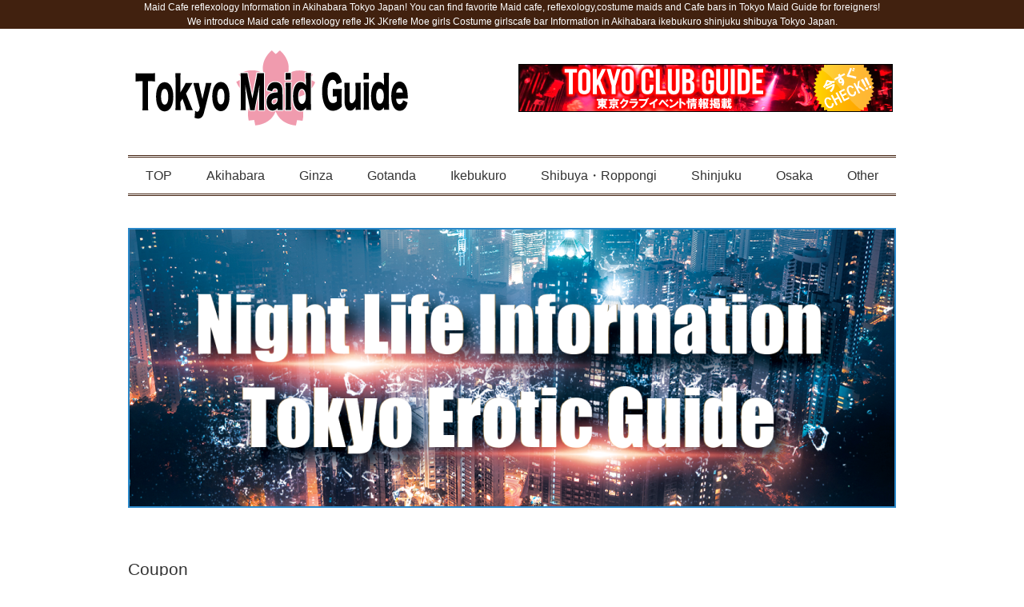

--- FILE ---
content_type: text/html; charset=UTF-8
request_url: http://maidguide.tokyo/tag/coupon/
body_size: 10813
content:
<!DOCTYPE html>
<html lang="en">
<head>

<meta charset="utf-8">
<meta name="viewport" content="width=device-width, initial-scale=1.0">
<link rel="alternate" hreflang="x-default" href="http://maidguide.tokyo/" />
<link rel="alternate" hreflang="en" href="http://maidguide.tokyo/" />
<link rel="alternate" hreflang="ja" href="http://jp.maidguide.tokyo/" />
<link rel="alternate" hreflang="zh" href="http://cn.maidguide.tokyo/" />
<link rel="alternate" hreflang="ko" href="http://kr.maidguide.tokyo/" />
<link rel="stylesheet" href="http://maidguide.tokyo/wp/wp-content/themes/tokyomaidguide/responsive.css" type="text/css" media="screen, print" />
<link rel="stylesheet" href="http://maidguide.tokyo/wp/wp-content/themes/tokyomaidguide/style.css" type="text/css" media="screen, print" />
<link rel="alternate" type="application/atom+xml" title="Maidcafe in Akihabara Tokyo | maid cafe reflexology Akihabara Japan Tokyo Maid Guide Atom Feed" href="http://maidguide.tokyo/feed/atom/" />
<link rel="alternate" type="application/rss+xml" title="Maidcafe in Akihabara Tokyo | maid cafe reflexology Akihabara Japan Tokyo Maid Guide RSS Feed" href="http://maidguide.tokyo/feed/" />
<!--[if lt IE 9]>
<script src="http://html5shiv.googlecode.com/svn/trunk/html5.js"></script>
<![endif]-->

		<!-- All in One SEO 4.8.0 - aioseo.com -->
		<title>Coupon - Maidcafe in Akihabara Tokyo | maid cafe reflexology Akihabara Japan Tokyo Maid Guide</title>
	<meta name="description" content="Maid cafe reflexology Information in Akihabara Tokyo! If you look for Maidcafe reflexology Cosplay Moe Cafe Bar in Akihabara Tokyo Japan, Tokyo Maid Guide" />
	<meta name="robots" content="max-image-preview:large" />
	<link rel="canonical" href="http://maidguide.tokyo/tag/coupon/" />
	<meta name="generator" content="All in One SEO (AIOSEO) 4.8.0" />
		<meta name="google" content="nositelinkssearchbox" />
		<script type="application/ld+json" class="aioseo-schema">
			{"@context":"https:\/\/schema.org","@graph":[{"@type":"BreadcrumbList","@id":"http:\/\/maidguide.tokyo\/tag\/coupon\/#breadcrumblist","itemListElement":[{"@type":"ListItem","@id":"http:\/\/maidguide.tokyo\/#listItem","position":1,"name":"\u5bb6","item":"http:\/\/maidguide.tokyo\/","nextItem":{"@type":"ListItem","@id":"http:\/\/maidguide.tokyo\/tag\/coupon\/#listItem","name":"Coupon"}},{"@type":"ListItem","@id":"http:\/\/maidguide.tokyo\/tag\/coupon\/#listItem","position":2,"name":"Coupon","previousItem":{"@type":"ListItem","@id":"http:\/\/maidguide.tokyo\/#listItem","name":"\u5bb6"}}]},{"@type":"CollectionPage","@id":"http:\/\/maidguide.tokyo\/tag\/coupon\/#collectionpage","url":"http:\/\/maidguide.tokyo\/tag\/coupon\/","name":"Coupon - Maidcafe in Akihabara Tokyo | maid cafe reflexology Akihabara Japan Tokyo Maid Guide","description":"Maid cafe reflexology Information in Akihabara Tokyo! If you look for Maidcafe reflexology Cosplay Moe Cafe Bar in Akihabara Tokyo Japan, Tokyo Maid Guide","inLanguage":"ja","isPartOf":{"@id":"http:\/\/maidguide.tokyo\/#website"},"breadcrumb":{"@id":"http:\/\/maidguide.tokyo\/tag\/coupon\/#breadcrumblist"}},{"@type":"Organization","@id":"http:\/\/maidguide.tokyo\/#organization","name":"Maidcafe in Akihabara Tokyo | maid cafe reflexology Akihabara Japan Tokyo Maid Guide","description":"Maid cafe reflexology Information in Akihabara Tokyo! If you look for Maidcafe reflexology Cosplay Moe Cafe Bar in Akihabara Tokyo Japan, Tokyo Maid Guide","url":"http:\/\/maidguide.tokyo\/"},{"@type":"WebSite","@id":"http:\/\/maidguide.tokyo\/#website","url":"http:\/\/maidguide.tokyo\/","name":"Maidcafe in Akihabara Tokyo | maid cafe reflexology Akihabara Japan Tokyo Maid Guide","description":"Maid cafe reflexology Information in Akihabara Tokyo! If you look for Maidcafe reflexology Cosplay Moe Cafe Bar in Akihabara Tokyo Japan, Tokyo Maid Guide","inLanguage":"ja","publisher":{"@id":"http:\/\/maidguide.tokyo\/#organization"}}]}
		</script>
		<!-- All in One SEO -->

<link rel='dns-prefetch' href='//ajax.googleapis.com' />
<link rel='dns-prefetch' href='//maidguide.tokyo' />
<script type="text/javascript">
window._wpemojiSettings = {"baseUrl":"https:\/\/s.w.org\/images\/core\/emoji\/14.0.0\/72x72\/","ext":".png","svgUrl":"https:\/\/s.w.org\/images\/core\/emoji\/14.0.0\/svg\/","svgExt":".svg","source":{"concatemoji":"http:\/\/maidguide.tokyo\/wp\/wp-includes\/js\/wp-emoji-release.min.js?ver=6.2.8"}};
/*! This file is auto-generated */
!function(e,a,t){var n,r,o,i=a.createElement("canvas"),p=i.getContext&&i.getContext("2d");function s(e,t){p.clearRect(0,0,i.width,i.height),p.fillText(e,0,0);e=i.toDataURL();return p.clearRect(0,0,i.width,i.height),p.fillText(t,0,0),e===i.toDataURL()}function c(e){var t=a.createElement("script");t.src=e,t.defer=t.type="text/javascript",a.getElementsByTagName("head")[0].appendChild(t)}for(o=Array("flag","emoji"),t.supports={everything:!0,everythingExceptFlag:!0},r=0;r<o.length;r++)t.supports[o[r]]=function(e){if(p&&p.fillText)switch(p.textBaseline="top",p.font="600 32px Arial",e){case"flag":return s("\ud83c\udff3\ufe0f\u200d\u26a7\ufe0f","\ud83c\udff3\ufe0f\u200b\u26a7\ufe0f")?!1:!s("\ud83c\uddfa\ud83c\uddf3","\ud83c\uddfa\u200b\ud83c\uddf3")&&!s("\ud83c\udff4\udb40\udc67\udb40\udc62\udb40\udc65\udb40\udc6e\udb40\udc67\udb40\udc7f","\ud83c\udff4\u200b\udb40\udc67\u200b\udb40\udc62\u200b\udb40\udc65\u200b\udb40\udc6e\u200b\udb40\udc67\u200b\udb40\udc7f");case"emoji":return!s("\ud83e\udef1\ud83c\udffb\u200d\ud83e\udef2\ud83c\udfff","\ud83e\udef1\ud83c\udffb\u200b\ud83e\udef2\ud83c\udfff")}return!1}(o[r]),t.supports.everything=t.supports.everything&&t.supports[o[r]],"flag"!==o[r]&&(t.supports.everythingExceptFlag=t.supports.everythingExceptFlag&&t.supports[o[r]]);t.supports.everythingExceptFlag=t.supports.everythingExceptFlag&&!t.supports.flag,t.DOMReady=!1,t.readyCallback=function(){t.DOMReady=!0},t.supports.everything||(n=function(){t.readyCallback()},a.addEventListener?(a.addEventListener("DOMContentLoaded",n,!1),e.addEventListener("load",n,!1)):(e.attachEvent("onload",n),a.attachEvent("onreadystatechange",function(){"complete"===a.readyState&&t.readyCallback()})),(e=t.source||{}).concatemoji?c(e.concatemoji):e.wpemoji&&e.twemoji&&(c(e.twemoji),c(e.wpemoji)))}(window,document,window._wpemojiSettings);
</script>
<style type="text/css">
img.wp-smiley,
img.emoji {
	display: inline !important;
	border: none !important;
	box-shadow: none !important;
	height: 1em !important;
	width: 1em !important;
	margin: 0 0.07em !important;
	vertical-align: -0.1em !important;
	background: none !important;
	padding: 0 !important;
}
</style>
	<link rel='stylesheet' id='wp-block-library-css' href='http://maidguide.tokyo/wp/wp-includes/css/dist/block-library/style.min.css?ver=6.2.8' type='text/css' media='all' />
<link rel='stylesheet' id='classic-theme-styles-css' href='http://maidguide.tokyo/wp/wp-includes/css/classic-themes.min.css?ver=6.2.8' type='text/css' media='all' />
<style id='global-styles-inline-css' type='text/css'>
body{--wp--preset--color--black: #000000;--wp--preset--color--cyan-bluish-gray: #abb8c3;--wp--preset--color--white: #ffffff;--wp--preset--color--pale-pink: #f78da7;--wp--preset--color--vivid-red: #cf2e2e;--wp--preset--color--luminous-vivid-orange: #ff6900;--wp--preset--color--luminous-vivid-amber: #fcb900;--wp--preset--color--light-green-cyan: #7bdcb5;--wp--preset--color--vivid-green-cyan: #00d084;--wp--preset--color--pale-cyan-blue: #8ed1fc;--wp--preset--color--vivid-cyan-blue: #0693e3;--wp--preset--color--vivid-purple: #9b51e0;--wp--preset--gradient--vivid-cyan-blue-to-vivid-purple: linear-gradient(135deg,rgba(6,147,227,1) 0%,rgb(155,81,224) 100%);--wp--preset--gradient--light-green-cyan-to-vivid-green-cyan: linear-gradient(135deg,rgb(122,220,180) 0%,rgb(0,208,130) 100%);--wp--preset--gradient--luminous-vivid-amber-to-luminous-vivid-orange: linear-gradient(135deg,rgba(252,185,0,1) 0%,rgba(255,105,0,1) 100%);--wp--preset--gradient--luminous-vivid-orange-to-vivid-red: linear-gradient(135deg,rgba(255,105,0,1) 0%,rgb(207,46,46) 100%);--wp--preset--gradient--very-light-gray-to-cyan-bluish-gray: linear-gradient(135deg,rgb(238,238,238) 0%,rgb(169,184,195) 100%);--wp--preset--gradient--cool-to-warm-spectrum: linear-gradient(135deg,rgb(74,234,220) 0%,rgb(151,120,209) 20%,rgb(207,42,186) 40%,rgb(238,44,130) 60%,rgb(251,105,98) 80%,rgb(254,248,76) 100%);--wp--preset--gradient--blush-light-purple: linear-gradient(135deg,rgb(255,206,236) 0%,rgb(152,150,240) 100%);--wp--preset--gradient--blush-bordeaux: linear-gradient(135deg,rgb(254,205,165) 0%,rgb(254,45,45) 50%,rgb(107,0,62) 100%);--wp--preset--gradient--luminous-dusk: linear-gradient(135deg,rgb(255,203,112) 0%,rgb(199,81,192) 50%,rgb(65,88,208) 100%);--wp--preset--gradient--pale-ocean: linear-gradient(135deg,rgb(255,245,203) 0%,rgb(182,227,212) 50%,rgb(51,167,181) 100%);--wp--preset--gradient--electric-grass: linear-gradient(135deg,rgb(202,248,128) 0%,rgb(113,206,126) 100%);--wp--preset--gradient--midnight: linear-gradient(135deg,rgb(2,3,129) 0%,rgb(40,116,252) 100%);--wp--preset--duotone--dark-grayscale: url('#wp-duotone-dark-grayscale');--wp--preset--duotone--grayscale: url('#wp-duotone-grayscale');--wp--preset--duotone--purple-yellow: url('#wp-duotone-purple-yellow');--wp--preset--duotone--blue-red: url('#wp-duotone-blue-red');--wp--preset--duotone--midnight: url('#wp-duotone-midnight');--wp--preset--duotone--magenta-yellow: url('#wp-duotone-magenta-yellow');--wp--preset--duotone--purple-green: url('#wp-duotone-purple-green');--wp--preset--duotone--blue-orange: url('#wp-duotone-blue-orange');--wp--preset--font-size--small: 13px;--wp--preset--font-size--medium: 20px;--wp--preset--font-size--large: 36px;--wp--preset--font-size--x-large: 42px;--wp--preset--spacing--20: 0.44rem;--wp--preset--spacing--30: 0.67rem;--wp--preset--spacing--40: 1rem;--wp--preset--spacing--50: 1.5rem;--wp--preset--spacing--60: 2.25rem;--wp--preset--spacing--70: 3.38rem;--wp--preset--spacing--80: 5.06rem;--wp--preset--shadow--natural: 6px 6px 9px rgba(0, 0, 0, 0.2);--wp--preset--shadow--deep: 12px 12px 50px rgba(0, 0, 0, 0.4);--wp--preset--shadow--sharp: 6px 6px 0px rgba(0, 0, 0, 0.2);--wp--preset--shadow--outlined: 6px 6px 0px -3px rgba(255, 255, 255, 1), 6px 6px rgba(0, 0, 0, 1);--wp--preset--shadow--crisp: 6px 6px 0px rgba(0, 0, 0, 1);}:where(.is-layout-flex){gap: 0.5em;}body .is-layout-flow > .alignleft{float: left;margin-inline-start: 0;margin-inline-end: 2em;}body .is-layout-flow > .alignright{float: right;margin-inline-start: 2em;margin-inline-end: 0;}body .is-layout-flow > .aligncenter{margin-left: auto !important;margin-right: auto !important;}body .is-layout-constrained > .alignleft{float: left;margin-inline-start: 0;margin-inline-end: 2em;}body .is-layout-constrained > .alignright{float: right;margin-inline-start: 2em;margin-inline-end: 0;}body .is-layout-constrained > .aligncenter{margin-left: auto !important;margin-right: auto !important;}body .is-layout-constrained > :where(:not(.alignleft):not(.alignright):not(.alignfull)){max-width: var(--wp--style--global--content-size);margin-left: auto !important;margin-right: auto !important;}body .is-layout-constrained > .alignwide{max-width: var(--wp--style--global--wide-size);}body .is-layout-flex{display: flex;}body .is-layout-flex{flex-wrap: wrap;align-items: center;}body .is-layout-flex > *{margin: 0;}:where(.wp-block-columns.is-layout-flex){gap: 2em;}.has-black-color{color: var(--wp--preset--color--black) !important;}.has-cyan-bluish-gray-color{color: var(--wp--preset--color--cyan-bluish-gray) !important;}.has-white-color{color: var(--wp--preset--color--white) !important;}.has-pale-pink-color{color: var(--wp--preset--color--pale-pink) !important;}.has-vivid-red-color{color: var(--wp--preset--color--vivid-red) !important;}.has-luminous-vivid-orange-color{color: var(--wp--preset--color--luminous-vivid-orange) !important;}.has-luminous-vivid-amber-color{color: var(--wp--preset--color--luminous-vivid-amber) !important;}.has-light-green-cyan-color{color: var(--wp--preset--color--light-green-cyan) !important;}.has-vivid-green-cyan-color{color: var(--wp--preset--color--vivid-green-cyan) !important;}.has-pale-cyan-blue-color{color: var(--wp--preset--color--pale-cyan-blue) !important;}.has-vivid-cyan-blue-color{color: var(--wp--preset--color--vivid-cyan-blue) !important;}.has-vivid-purple-color{color: var(--wp--preset--color--vivid-purple) !important;}.has-black-background-color{background-color: var(--wp--preset--color--black) !important;}.has-cyan-bluish-gray-background-color{background-color: var(--wp--preset--color--cyan-bluish-gray) !important;}.has-white-background-color{background-color: var(--wp--preset--color--white) !important;}.has-pale-pink-background-color{background-color: var(--wp--preset--color--pale-pink) !important;}.has-vivid-red-background-color{background-color: var(--wp--preset--color--vivid-red) !important;}.has-luminous-vivid-orange-background-color{background-color: var(--wp--preset--color--luminous-vivid-orange) !important;}.has-luminous-vivid-amber-background-color{background-color: var(--wp--preset--color--luminous-vivid-amber) !important;}.has-light-green-cyan-background-color{background-color: var(--wp--preset--color--light-green-cyan) !important;}.has-vivid-green-cyan-background-color{background-color: var(--wp--preset--color--vivid-green-cyan) !important;}.has-pale-cyan-blue-background-color{background-color: var(--wp--preset--color--pale-cyan-blue) !important;}.has-vivid-cyan-blue-background-color{background-color: var(--wp--preset--color--vivid-cyan-blue) !important;}.has-vivid-purple-background-color{background-color: var(--wp--preset--color--vivid-purple) !important;}.has-black-border-color{border-color: var(--wp--preset--color--black) !important;}.has-cyan-bluish-gray-border-color{border-color: var(--wp--preset--color--cyan-bluish-gray) !important;}.has-white-border-color{border-color: var(--wp--preset--color--white) !important;}.has-pale-pink-border-color{border-color: var(--wp--preset--color--pale-pink) !important;}.has-vivid-red-border-color{border-color: var(--wp--preset--color--vivid-red) !important;}.has-luminous-vivid-orange-border-color{border-color: var(--wp--preset--color--luminous-vivid-orange) !important;}.has-luminous-vivid-amber-border-color{border-color: var(--wp--preset--color--luminous-vivid-amber) !important;}.has-light-green-cyan-border-color{border-color: var(--wp--preset--color--light-green-cyan) !important;}.has-vivid-green-cyan-border-color{border-color: var(--wp--preset--color--vivid-green-cyan) !important;}.has-pale-cyan-blue-border-color{border-color: var(--wp--preset--color--pale-cyan-blue) !important;}.has-vivid-cyan-blue-border-color{border-color: var(--wp--preset--color--vivid-cyan-blue) !important;}.has-vivid-purple-border-color{border-color: var(--wp--preset--color--vivid-purple) !important;}.has-vivid-cyan-blue-to-vivid-purple-gradient-background{background: var(--wp--preset--gradient--vivid-cyan-blue-to-vivid-purple) !important;}.has-light-green-cyan-to-vivid-green-cyan-gradient-background{background: var(--wp--preset--gradient--light-green-cyan-to-vivid-green-cyan) !important;}.has-luminous-vivid-amber-to-luminous-vivid-orange-gradient-background{background: var(--wp--preset--gradient--luminous-vivid-amber-to-luminous-vivid-orange) !important;}.has-luminous-vivid-orange-to-vivid-red-gradient-background{background: var(--wp--preset--gradient--luminous-vivid-orange-to-vivid-red) !important;}.has-very-light-gray-to-cyan-bluish-gray-gradient-background{background: var(--wp--preset--gradient--very-light-gray-to-cyan-bluish-gray) !important;}.has-cool-to-warm-spectrum-gradient-background{background: var(--wp--preset--gradient--cool-to-warm-spectrum) !important;}.has-blush-light-purple-gradient-background{background: var(--wp--preset--gradient--blush-light-purple) !important;}.has-blush-bordeaux-gradient-background{background: var(--wp--preset--gradient--blush-bordeaux) !important;}.has-luminous-dusk-gradient-background{background: var(--wp--preset--gradient--luminous-dusk) !important;}.has-pale-ocean-gradient-background{background: var(--wp--preset--gradient--pale-ocean) !important;}.has-electric-grass-gradient-background{background: var(--wp--preset--gradient--electric-grass) !important;}.has-midnight-gradient-background{background: var(--wp--preset--gradient--midnight) !important;}.has-small-font-size{font-size: var(--wp--preset--font-size--small) !important;}.has-medium-font-size{font-size: var(--wp--preset--font-size--medium) !important;}.has-large-font-size{font-size: var(--wp--preset--font-size--large) !important;}.has-x-large-font-size{font-size: var(--wp--preset--font-size--x-large) !important;}
.wp-block-navigation a:where(:not(.wp-element-button)){color: inherit;}
:where(.wp-block-columns.is-layout-flex){gap: 2em;}
.wp-block-pullquote{font-size: 1.5em;line-height: 1.6;}
</style>
<link rel='stylesheet' id='contact-form-7-css' href='http://maidguide.tokyo/wp/wp-content/plugins/contact-form-7/includes/css/styles.css?ver=5.7.7' type='text/css' media='all' />
<link rel='stylesheet' id='hamburger.css-css' href='http://maidguide.tokyo/wp/wp-content/plugins/wp-responsive-menu/assets/css/wpr-hamburger.css?ver=3.1.8' type='text/css' media='all' />
<link rel='stylesheet' id='wprmenu.css-css' href='http://maidguide.tokyo/wp/wp-content/plugins/wp-responsive-menu/assets/css/wprmenu.css?ver=3.1.8' type='text/css' media='all' />
<style id='wprmenu.css-inline-css' type='text/css'>
@media only screen and ( max-width: 768px ) {html body div.wprm-wrapper {overflow: scroll;}#wprmenu_bar {background-image: url();background-size: cover ;background-repeat: repeat;}#wprmenu_bar {background-color: #0d0d0d;}html body div#mg-wprm-wrap .wpr_submit .icon.icon-search {color: #ffffff;}#wprmenu_bar .menu_title,#wprmenu_bar .wprmenu_icon_menu,#wprmenu_bar .menu_title a {color: #f2f2f2;}#wprmenu_bar .menu_title a {font-size: 20px;font-weight: normal;}#mg-wprm-wrap li.menu-item a {font-size: 15px;text-transform: uppercase;font-weight: normal;}#mg-wprm-wrap li.menu-item-has-children ul.sub-menu a {font-size: 15px;text-transform: uppercase;font-weight: normal;}#mg-wprm-wrap li.current-menu-item > a {background: #d53f3f;}#mg-wprm-wrap li.current-menu-item > a,#mg-wprm-wrap li.current-menu-item span.wprmenu_icon{color: #ffffff !important;}#mg-wprm-wrap {background-color: #2e2e2e;}.cbp-spmenu-push-toright,.cbp-spmenu-push-toright .mm-slideout {left: 80% ;}.cbp-spmenu-push-toleft {left: -80% ;}#mg-wprm-wrap.cbp-spmenu-right,#mg-wprm-wrap.cbp-spmenu-left,#mg-wprm-wrap.cbp-spmenu-right.custom,#mg-wprm-wrap.cbp-spmenu-left.custom,.cbp-spmenu-vertical {width: 80%;max-width: 400px;}#mg-wprm-wrap ul#wprmenu_menu_ul li.menu-item a,div#mg-wprm-wrap ul li span.wprmenu_icon {color: #cfcfcf;}#mg-wprm-wrap ul#wprmenu_menu_ul li.menu-item:valid ~ a{color: #ffffff;}#mg-wprm-wrap ul#wprmenu_menu_ul li.menu-item a:hover {background: #d53f3f;color: #606060 !important;}div#mg-wprm-wrap ul>li:hover>span.wprmenu_icon {color: #606060 !important;}.wprmenu_bar .hamburger-inner,.wprmenu_bar .hamburger-inner::before,.wprmenu_bar .hamburger-inner::after {background: #ffffff;}.wprmenu_bar .hamburger:hover .hamburger-inner,.wprmenu_bar .hamburger:hover .hamburger-inner::before,.wprmenu_bar .hamburger:hover .hamburger-inner::after {background: #ffffff;}div.wprmenu_bar div.hamburger{padding-right: 6px !important;}#wprmenu_menu.left {width:80%;left: -80%;right: auto;}#wprmenu_menu.right {width:80%;right: -80%;left: auto;}html body div#wprmenu_bar {height : 42px;}#mg-wprm-wrap.cbp-spmenu-left,#mg-wprm-wrap.cbp-spmenu-right,#mg-widgetmenu-wrap.cbp-spmenu-widget-left,#mg-widgetmenu-wrap.cbp-spmenu-widget-right {top: 42px !important;}.wprmenu_bar .hamburger {float: left;}.wprmenu_bar #custom_menu_icon.hamburger {top: px;left: px;float: left !important;background-color: #cccccc;}.wpr_custom_menu #custom_menu_icon {display: block;}html { padding-top: 42px !important; }#wprmenu_bar,#mg-wprm-wrap { display: block; }div#wpadminbar { position: fixed; }}
</style>
<link rel='stylesheet' id='wpr_icons-css' href='http://maidguide.tokyo/wp/wp-content/plugins/wp-responsive-menu/inc/assets/icons/wpr-icons.css?ver=3.1.8' type='text/css' media='all' />
<style id='akismet-widget-style-inline-css' type='text/css'>

			.a-stats {
				--akismet-color-mid-green: #357b49;
				--akismet-color-white: #fff;
				--akismet-color-light-grey: #f6f7f7;

				max-width: 350px;
				width: auto;
			}

			.a-stats * {
				all: unset;
				box-sizing: border-box;
			}

			.a-stats strong {
				font-weight: 600;
			}

			.a-stats a.a-stats__link,
			.a-stats a.a-stats__link:visited,
			.a-stats a.a-stats__link:active {
				background: var(--akismet-color-mid-green);
				border: none;
				box-shadow: none;
				border-radius: 8px;
				color: var(--akismet-color-white);
				cursor: pointer;
				display: block;
				font-family: -apple-system, BlinkMacSystemFont, 'Segoe UI', 'Roboto', 'Oxygen-Sans', 'Ubuntu', 'Cantarell', 'Helvetica Neue', sans-serif;
				font-weight: 500;
				padding: 12px;
				text-align: center;
				text-decoration: none;
				transition: all 0.2s ease;
			}

			/* Extra specificity to deal with TwentyTwentyOne focus style */
			.widget .a-stats a.a-stats__link:focus {
				background: var(--akismet-color-mid-green);
				color: var(--akismet-color-white);
				text-decoration: none;
			}

			.a-stats a.a-stats__link:hover {
				filter: brightness(110%);
				box-shadow: 0 4px 12px rgba(0, 0, 0, 0.06), 0 0 2px rgba(0, 0, 0, 0.16);
			}

			.a-stats .count {
				color: var(--akismet-color-white);
				display: block;
				font-size: 1.5em;
				line-height: 1.4;
				padding: 0 13px;
				white-space: nowrap;
			}
		
</style>
<script type='text/javascript' src='http://ajax.googleapis.com/ajax/libs/jquery/1.7.1/jquery.min.js?ver=1.7.1' id='jquery-js'></script>
<script type='text/javascript' src='http://maidguide.tokyo/wp/wp-content/plugins/wp-responsive-menu/assets/js/modernizr.custom.js?ver=3.1.8' id='modernizr-js'></script>
<script type='text/javascript' src='http://maidguide.tokyo/wp/wp-content/plugins/wp-responsive-menu/assets/js/touchSwipe.js?ver=3.1.8' id='touchSwipe-js'></script>
<script type='text/javascript' id='wprmenu.js-js-extra'>
/* <![CDATA[ */
var wprmenu = {"zooming":"","from_width":"768","push_width":"400","menu_width":"80","parent_click":"yes","swipe":"","enable_overlay":"","wprmenuDemoId":""};
/* ]]> */
</script>
<script type='text/javascript' src='http://maidguide.tokyo/wp/wp-content/plugins/wp-responsive-menu/assets/js/wprmenu.js?ver=3.1.8' id='wprmenu.js-js'></script>
<link rel="https://api.w.org/" href="http://maidguide.tokyo/wp-json/" /><link rel="alternate" type="application/json" href="http://maidguide.tokyo/wp-json/wp/v2/tags/6" /><!-- All in one Favicon 4.8 --><link rel="icon" href="http://maidguide.tokyo/wp/wp-content/uploads/2016/07/Tokyo-Maid-Guide-favi.png" type="image/png"/>
<script type="text/javascript" src="http://maidguide.tokyo/wp/wp-content/themes/tokyomaidguide/jquery/scrolltopcontrol.js"></script>
<script src="http://maidguide.tokyo/wp/wp-content/themes/tokyomaidguide/jquery/jquery.cycle2.js" type="text/javascript"></script>
<script src="http://maidguide.tokyo/wp/wp-content/themes/tokyomaidguide/jquery/jquery.cycle2.carousel.js" type="text/javascript"></script>
<script type="text/javascript">
 $().ready(function() {
   $(document).ready(
     function(){
     $("a img").hover(function(){
     $(this).fadeTo(200, 0.8);
     },function(){
     $(this).fadeTo(300, 1.0);
     });
   });
 });
</script>
<!-- Google tag (gtag.js) -->
<script async src="https://www.googletagmanager.com/gtag/js?id=G-62JT0Y7YV1"></script>
<script>
  window.dataLayer = window.dataLayer || [];
  function gtag(){dataLayer.push(arguments);}
  gtag('js', new Date());

  gtag('config', 'G-62JT0Y7YV1');
</script>
<meta name="google-site-verification" content="9BhpenNPo_dvYss83m_kLbOL0e50FkRaP8huFMXdPrk" />
</head>

<body class="archive tag tag-coupon tag-6">

<!-- ヘッダー -->
<div id="headNav" class="navbar navbar-inverse navbar-fixed-top ">
 <h1>
  Maid Cafe reflexology Information in Akihabara Tokyo Japan! You can find favorite Maid cafe, reflexology,costume maids and Cafe bars in Tokyo Maid Guide for foreigners!
 </h1>
 <p>
  We introduce Maid cafe reflexology refle JK JKrefle Moe girls Costume girlscafe bar Information in Akihabara ikebukuro shinjuku shibuya Tokyo Japan.
 </p>
</div>
<header id="header">

<!-- ヘッダー中身 -->    
<div class="header-inner">

 <div id="header_bottom">

  <!-- ロゴ -->
  <div id='logo_image'>
<h1 id="logo"><a href="http://maidguide.tokyo/"><img src="http://maidguide.tokyo/wp/wp-content/uploads/2016/07/Tokyo-Maid-Guide.png" alt="Tokyo-Maid-Guide" width="350" height="100" class="alignleft size-full wp-image-48" /></a></h1>
</div>

  <!-- TOPバナー -->
  <div id="header_banner1">
<a target="_blank" href="http://tokyoclubguide.net/"><img class="alignright size-full wp-image-9" src="http://maidguide.tokyo/wp/wp-content/uploads/2018/08/2557fd9eec7eb061e9c12b1d1b16267d.png" alt="TCG-468×60" width="468" height="60" /></a>
  </div>

 </div><!-- END #header_bottom -->

</div>
<!-- / ヘッダー中身 -->    

</header>
<!-- / ヘッダー -->  
<div class="clear"></div>

<!-- トップナビゲーション -->
<div class="pcmenu">
<nav id="nav" class="main-navigation" role="navigation">
 <div class="nav-menu">
  <ul>
   <li class="page_item"><a href="http://maidguide.tokyo/">TOP</a></li>
   <li class="page_item"><a href="http://maidguide.tokyo/tag/akihabara/">Akihabara</a></li>
   <li class="page_item"><a href="http://maidguide.tokyo/ginza/">Ginza</a></li>
   <li class="page_item"><a href="http://maidguide.tokyo/gotanda/">Gotanda</a></li>
   <li class="page_item"><a href="http://maidguide.tokyo/tag/ikebukuro/">Ikebukuro</a></li>
   <li class="page_item"><a href="http://maidguide.tokyo/tag/shibuya-roppongi/">Shibuya・Roppongi</a></li>
   <li class="page_item"><a href="http://maidguide.tokyo/shinjuku/">Shinjuku</a></li>
   <li class="page_item"><a href="http://maidguide.tokyo/osaka/">Osaka</a></li>
   <li class="page_item"><a href="http://maidguide.tokyo/other/">Other</a></li>
  </ul>
 </div>
</nav>
</div>
<!-- / トップナビゲーション -->

<div class="clear"></div>  

<!-- メインwrap -->
<div id="main">

<!-- 投稿が存在するかを確認する条件文 -->

<!-- 投稿一覧の最初を取得 -->


<!-- BIGバナー -->
<div id="top-slide">
<div class="cycle-slideshow"
 data-cycle-fx="scrollHorz"
 data-cycle-pause-on-hover="true"
 data-cycle-speed="500">
<div id="big"></div>
<script type="text/javascript">
var lists=[
<!--'<a href="http://alcoholic.eroticguide.tokyo/" rel="noopener" target="_blank"><img src="http://maidguide.tokyo/wp/wp-content/uploads/2023/01/960350.jpg" alt="あるこほりっく" width="960" height="350" class="alignnone size-full wp-image-280" /></a>',-->
'<a href="https://eroticguide.tokyo/" rel="noopener" target="_blank"><img src="http://maidguide.tokyo/wp/wp-content/uploads/2024/05/eroticguide.png" alt="eroticguide" width="960" height="350" class="alignnone size-full wp-image-280" /></a>',
<!--'<a href="http://maidguide.tokyo/"><img src="http://maidguide.tokyo/wp/wp-content/uploads/2016/07/Tokyo-Maid-Guide-960×350.png" alt="Tokyo-Maid-Guide-960×350" width="960" height="350" class="alignnone size-full wp-image-123" /></a>',-->
];
var rNo = Math.floor(Math.random() * lists.length);
document.getElementById('big').innerHTML = lists[rNo];
</script>
</div>
</div><!-- / BIGバナー -->

<br>

<!-- 全体warapper -->
<div class="wrapper">

<!-- カテゴリーアーカイブの場合 -->
<h2 class="pagetitle" style="margin-bottom:5px"><i class="fas fa-map-marker-alt"></i> Coupon</h2>

<!-- 日別アーカイブの場合 -->
<!-- / 投稿一覧の最初 -->

<!-- コンテンツブロック -->
<div class="row">

<!-- 本文エリア -->
<article class="twothird">

<!-- 投稿ループ -->

<div class="item">
<div class="top-2retsu">

<div class="first-block">
<div class="item-img"><a href="http://maidguide.tokyo/uuyashiki/"><img width="314" height="210" src="http://maidguide.tokyo/wp/wp-content/uploads/2023/01/314210-1.jpg" class="attachment-420x280 size-420x280 wp-post-image" alt="" decoding="async" srcset="http://maidguide.tokyo/wp/wp-content/uploads/2023/01/314210-1.jpg 314w, http://maidguide.tokyo/wp/wp-content/uploads/2023/01/314210-1-300x201.jpg 300w" sizes="(max-width: 314px) 100vw, 314px" /></a></div>
</div>

<div class="last-block">
<i class="fas fa-tags"></i> <a href="http://maidguide.tokyo/tag/akihabara/" rel="tag">Akihabara</a>  |  <a href="http://maidguide.tokyo/tag/coupon/" rel="tag">Coupon</a><h2 class="item-title" id="post-289"><a href="http://maidguide.tokyo/uuyashiki/">uuyashiki</a></h2>
<a href="http://maidguide.tokyo/category/maidcafe/" rel="category tag">Maid Cafe</a>, <a href="http://maidguide.tokyo/category/othercafe/" rel="category tag">Other Cafe</a>, <a href="http://maidguide.tokyo/category/english-staff/" rel="category tag">English Staff</a>, <a href="http://maidguide.tokyo/category/english-menu/" rel="category tag">English Menu</a><div class="pcmenu"><p>Hours 16:00〜1:00</p>
</div>
</div>

</div>
<div class="clear"></div>
</div>


<div class="item">
<div class="top-2retsu">

<div class="first-block">
<div class="item-img"><a href="http://maidguide.tokyo/littlebsd/"><img width="314" height="210" src="http://maidguide.tokyo/wp/wp-content/uploads/2016/07/littlebsd-314×210.png" class="attachment-420x280 size-420x280 wp-post-image" alt="" decoding="async" loading="lazy" srcset="http://maidguide.tokyo/wp/wp-content/uploads/2016/07/littlebsd-314×210.png 314w, http://maidguide.tokyo/wp/wp-content/uploads/2016/07/littlebsd-314×210-300x201.png 300w" sizes="(max-width: 314px) 100vw, 314px" /></a></div>
</div>

<div class="last-block">
<i class="fas fa-tags"></i> <a href="http://maidguide.tokyo/tag/akihabara/" rel="tag">Akihabara</a>  |  <a href="http://maidguide.tokyo/tag/coupon/" rel="tag">Coupon</a><h2 class="item-title" id="post-65"><a href="http://maidguide.tokyo/littlebsd/">LittleBSD</a></h2>
<a href="http://maidguide.tokyo/category/maidcafe/" rel="category tag">Maid Cafe</a>, <a href="http://maidguide.tokyo/category/english-menu/" rel="category tag">English Menu</a><div class="pcmenu"><p>MON～THU 18:00 pm &#8211; 23:00 pm　FRI 18:00 pm &#8211; 05:00 am<br />
SAT 17:00 pm &#8211; 05:00 am　SUN・Holidays 17:00 pm &#8211; 23:00 pm</p>
</div>
</div>

</div>
<div class="clear"></div>
</div>


<div class="item">
<div class="top-2retsu">

<div class="first-block">
<div class="item-img"><a href="http://maidguide.tokyo/grandlodge/"><img width="314" height="210" src="http://maidguide.tokyo/wp/wp-content/uploads/2016/07/grandlodge-314×210.png" class="attachment-420x280 size-420x280 wp-post-image" alt="" decoding="async" loading="lazy" srcset="http://maidguide.tokyo/wp/wp-content/uploads/2016/07/grandlodge-314×210.png 314w, http://maidguide.tokyo/wp/wp-content/uploads/2016/07/grandlodge-314×210-300x201.png 300w" sizes="(max-width: 314px) 100vw, 314px" /></a></div>
</div>

<div class="last-block">
<i class="fas fa-tags"></i> <a href="http://maidguide.tokyo/tag/ikebukuro/" rel="tag">Ikebukuro</a>  |  <a href="http://maidguide.tokyo/tag/coupon/" rel="tag">Coupon</a><h2 class="item-title" id="post-63"><a href="http://maidguide.tokyo/grandlodge/">Afilia Grandlodge</a></h2>
<a href="http://maidguide.tokyo/category/maidcafe/" rel="category tag">Maid Cafe</a>, <a href="http://maidguide.tokyo/category/english-menu/" rel="category tag">English Menu</a><div class="pcmenu"><p>Weekday 11:00 am &#8211; 14:30 pm / 15:30 pm &#8211; 23:00 pm<br />
Weekend・Day before holidays 11:00 am &#8211; 23:00 pm</p>
</div>
</div>

</div>
<div class="clear"></div>
</div>


<div class="item">
<div class="top-2retsu">

<div class="first-block">
<div class="item-img"><a href="http://maidguide.tokyo/mikenekocafe/"><img width="314" height="210" src="http://maidguide.tokyo/wp/wp-content/uploads/2016/07/mikenekocafe-314×210.png" class="attachment-420x280 size-420x280 wp-post-image" alt="" decoding="async" loading="lazy" srcset="http://maidguide.tokyo/wp/wp-content/uploads/2016/07/mikenekocafe-314×210.png 314w, http://maidguide.tokyo/wp/wp-content/uploads/2016/07/mikenekocafe-314×210-300x201.png 300w" sizes="(max-width: 314px) 100vw, 314px" /></a></div>
</div>

<div class="last-block">
<i class="fas fa-tags"></i> <a href="http://maidguide.tokyo/tag/akihabara/" rel="tag">Akihabara</a>  |  <a href="http://maidguide.tokyo/tag/coupon/" rel="tag">Coupon</a><h2 class="item-title" id="post-161"><a href="http://maidguide.tokyo/mikenekocafe/">Mikeneko Cafe Akihabara</a></h2>
<a href="http://maidguide.tokyo/category/maidcafe/" rel="category tag">Maid Cafe</a>, <a href="http://maidguide.tokyo/category/english-staff/" rel="category tag">English Staff</a><div class="pcmenu"><p>Hours 16:00 pm &#8211; 04:00 am</p>
</div>
</div>

</div>
<div class="clear"></div>
</div>


<div class="item">
<div class="top-2retsu">

<div class="first-block">
<div class="item-img"><a href="http://maidguide.tokyo/eternal/"><img width="314" height="210" src="http://maidguide.tokyo/wp/wp-content/uploads/2016/08/Eternal_314×210.png" class="attachment-420x280 size-420x280 wp-post-image" alt="" decoding="async" loading="lazy" srcset="http://maidguide.tokyo/wp/wp-content/uploads/2016/08/Eternal_314×210.png 314w, http://maidguide.tokyo/wp/wp-content/uploads/2016/08/Eternal_314×210-300x201.png 300w" sizes="(max-width: 314px) 100vw, 314px" /></a></div>
</div>

<div class="last-block">
<i class="fas fa-tags"></i> <a href="http://maidguide.tokyo/tag/akihabara/" rel="tag">Akihabara</a>  |  <a href="http://maidguide.tokyo/tag/coupon/" rel="tag">Coupon</a><h2 class="item-title" id="post-193"><a href="http://maidguide.tokyo/eternal/">Eternal First</a></h2>
<a href="http://maidguide.tokyo/category/maidcafe/" rel="category tag">Maid Cafe</a><div class="pcmenu"><p>Weekday 14:00 pm &#8211; LAST<br />
FRI・SAT・Day before holidays 13:00 pm &#8211; LAST</p>
</div>
</div>

</div>
<div class="clear"></div>
</div>


<div class="item">
<div class="top-2retsu">

<div class="first-block">
<div class="item-img"><a href="http://maidguide.tokyo/alcoholic/"></a></div>
</div>

<div class="last-block">
<i class="fas fa-tags"></i> <a href="http://maidguide.tokyo/tag/akihabara/" rel="tag">Akihabara</a>  |  <a href="http://maidguide.tokyo/tag/coupon/" rel="tag">Coupon</a><h2 class="item-title" id="post-272"><a href="http://maidguide.tokyo/alcoholic/">Alcoholic</a></h2>
<a href="http://maidguide.tokyo/category/maidcafe/" rel="category tag">Maid Cafe</a>, <a href="http://maidguide.tokyo/category/english-menu/" rel="category tag">English Menu</a><div class="pcmenu"><p>Hours 16:00〜1:00</p>
</div>
</div>

</div>
<div class="clear"></div>
</div>


<div class="item">
<div class="top-2retsu">

<div class="first-block">
<div class="item-img"><a href="http://maidguide.tokyo/cafebar-mermaid/"></a></div>
</div>

<div class="last-block">
<i class="fas fa-tags"></i> <a href="http://maidguide.tokyo/tag/akihabara/" rel="tag">Akihabara</a>  |  <a href="http://maidguide.tokyo/tag/coupon/" rel="tag">Coupon</a><h2 class="item-title" id="post-316"><a href="http://maidguide.tokyo/cafebar-mermaid/">Cafe&Bar Mermaid</a></h2>
<a href="http://maidguide.tokyo/category/maidcafe/" rel="category tag">Maid Cafe</a>, <a href="http://maidguide.tokyo/category/othercafe/" rel="category tag">Other Cafe</a><div class="pcmenu"><p>Hours 16:00〜1:00</p>
</div>
</div>

</div>
<div class="clear"></div>
</div>


<div class="item">
<div class="top-2retsu">

<div class="first-block">
<div class="item-img"><a href="http://maidguide.tokyo/asobi-kan/"></a></div>
</div>

<div class="last-block">
<i class="fas fa-tags"></i> <a href="http://maidguide.tokyo/tag/akihabara/" rel="tag">Akihabara</a>  |  <a href="http://maidguide.tokyo/tag/coupon/" rel="tag">Coupon</a><h2 class="item-title" id="post-313"><a href="http://maidguide.tokyo/asobi-kan/">ASOBI KAN</a></h2>
<a href="http://maidguide.tokyo/category/maidcafe/" rel="category tag">Maid Cafe</a>, <a href="http://maidguide.tokyo/category/othercafe/" rel="category tag">Other Cafe</a><div class="pcmenu"><p>Hours 16:00〜25:00</p>
</div>
</div>

</div>
<div class="clear"></div>
</div>


<div class="item">
<div class="top-2retsu">

<div class="first-block">
<div class="item-img"><a href="http://maidguide.tokyo/animaru/"></a></div>
</div>

<div class="last-block">
<i class="fas fa-tags"></i> <a href="http://maidguide.tokyo/tag/akihabara/" rel="tag">Akihabara</a>  |  <a href="http://maidguide.tokyo/tag/coupon/" rel="tag">Coupon</a><h2 class="item-title" id="post-164"><a href="http://maidguide.tokyo/animaru/">Anima-ru</a></h2>
<a href="http://maidguide.tokyo/category/maidcafe/" rel="category tag">Maid Cafe</a>, <a href="http://maidguide.tokyo/category/english-staff/" rel="category tag">English Staff</a>, <a href="http://maidguide.tokyo/category/english-menu/" rel="category tag">English Menu</a><div class="pcmenu"><p>Weekday 14:00 pm &#8211; 23:00 pm<br />
Weekend・Day before holidays 12:00  pm &#8211; 23:00 pm</p>
</div>
</div>

</div>
<div class="clear"></div>
</div>

<!-- / 投稿ループ -->

<!-- 投稿がない場合 -->
<!-- / 投稿がない場合 -->


<!-- ページャー -->
<div id="next">
<span class="left"></span>
<span class="right"></span>
<div class="clear"></div>
</div>
<!-- / ページャー -->
<!-- wp-pagenavi -->
<div class="next-pagenavi"></div>
<!-- / wp-pagenavi -->


</article>
<!-- / 本文エリア -->

<!-- サイドエリア -->
<br>
<br>
<article class="third">

<div style="margin-top: -58px">
<!-- サイドバー -->
<div id="sidebar">

<div id="sidebox">
<div id="text-4" class="widget widget_text"><div class="sidebar-title">LANGUAGE</div>			<div class="textwidget"><a href="http://maidguide.tokyo/"><img src="http://maidguide.tokyo/wp/wp-content/uploads/2016/07/EN-300×55.png" alt="EN-300×55" width="300" height="55" class="alignnone size-full wp-image-9" /></a>
<a href="http://jp.maidguide.tokyo/"><img src="http://maidguide.tokyo/wp/wp-content/uploads/2016/07/JP-300×55.png" alt="JP-300×55" width="300" height="55" class="alignnone size-full wp-image-10" /></a>
<a href="http://kr.maidguide.tokyo/"><img src="http://maidguide.tokyo/wp/wp-content/uploads/2016/07/KR-300×55.png" alt="KR-300×55" width="300" height="55" class="alignnone size-full wp-image-11" /></a>
<a href="http://cn.maidguide.tokyo/"><img src="http://maidguide.tokyo/wp/wp-content/uploads/2016/07/CN-300×55.png" alt="CN-300×55" width="300" height="55" class="alignnone size-full wp-image-12" /></a></div>
		</div><div id="categories-2" class="widget widget_categories"><div class="sidebar-title">CATEGORY</div>
			<ul>
					<li class="cat-item cat-item-3"><a href="http://maidguide.tokyo/category/maidcafe/">Maid Cafe</a>
</li>
	<li class="cat-item cat-item-15"><a href="http://maidguide.tokyo/category/othercafe/">Other Cafe</a>
</li>
	<li class="cat-item cat-item-4"><a href="http://maidguide.tokyo/category/english-staff/">English Staff</a>
</li>
	<li class="cat-item cat-item-5"><a href="http://maidguide.tokyo/category/english-menu/">English Menu</a>
</li>
			</ul>

			</div><div id="text-2" class="widget widget_text">			<div class="textwidget"><p><a target="_blank" href="http://tokyoclubguide.net/" rel="attachment wp-att-982 noopener"><img src="http://eroticguide.tokyo/wp-content/uploads/2016/04/2072ecb3e6bb38bac1e0838170f268b8.png" alt="TOKYO-CLUB-GUIDE-300×250" width="300" height="250" class="alignnone size-full wp-image-982" /></a></p>
<p><a target="_blank" href="https://osakaclubguide.net/" rel="attachment wp-att-982 noopener"><img src="https://recruit.tokyoclubguide.net/wp-content/uploads/2018/07/OCG_336.jpg" alt="OSAKA-CLUB-GUIDE-300×250" width="336" height="140" class="alignnone size-full wp-image-982" /></a></p>
</div>
		</div><div id="text-7" class="widget widget_text">			<div class="textwidget"><a href="http://eroticguide.tokyo/" target="_blank" rel="noopener"><img src="http://maidguide.tokyo/wp/wp-content/uploads/2016/08/TEG_336×140.png" alt="TEG_336×140" width="336" height="140" class="alignnone size-full wp-image-170" /></a></div>
		</div><div id="text-13" class="widget widget_text">			<div class="textwidget"><a target="_blank" href="http://massageguide.tokyo/" rel="noopener"><img src="http://maidguide.tokyo/wp/wp-content/uploads/2017/05/TMG_336140.png" alt="Tokyo Massage Guide" width="336" height="140" class="alignnone size-full wp-image-239" /></a></div>
		</div><div id="text-11" class="widget widget_text">			<div class="textwidget"><a href="http://recruit.maidguide.tokyo/" target="_blank" rel="noopener"><img src="http://jp.maidguide.tokyo/wp/wp-content/uploads/2016/09/TMG-Recruit_336×140.png" alt="TMG-Recruit_336×140" width="336" height="140" class="alignnone size-full wp-image-213" /></a></div>
		</div><div id="text-10" class="widget widget_text">			<div class="textwidget"><a target="_blank" href="http://eroticguide.tokyo/consulting/" rel="noopener"><img src="http://eroticguide.tokyo/wp-content/uploads/2016/12/e7cac93e7df93fbf5e8c00add92d2cb8.png" alt="" width="336" height="140" class="alignnone size-full wp-image-1654" /></a></div>
		</div><div id="text-14" class="widget widget_text">			<div class="textwidget"></div>
		</div><div id="text-8" class="widget widget_text"><div class="sidebar-title">CONTACT</div>			<div class="textwidget"><li class="cat-item cat-item-8"><a href="mailto:ladiesfashionmatome@gmail.com?subject=【TMG】 店舗掲載依頼">Listing for agencies</a></li>
<li class="cat-item cat-item-8"><a target="_blank" href="http://blog.livedoor.jp/adsessions/archives/cat_1234976.html" title="広告掲載案内" rel="noopener">Advertising information</a></li>
<li class="cat-item cat-item-8"><a href="mailto:ladiesfashionmatome@gmail.com?subject=【TMG】 広告掲載依頼">Advertisement insertion</a></li>
<li class="cat-item cat-item-8"><a target="_blank" href="http://maidguide.tokyo/wp/wp-content/uploads/2021/03/Tokyo-Maid-Guide_baitai_2103-1_compressed.pdf" rel="noopener">Media information</a></li>
<li class="cat-item cat-item-8"><a href="http://maidguide.tokyo/banner/">Links</a></li></div>
		</div><div id="text-12" class="widget widget_text">			<div class="textwidget"><a href="mailto:ladiesfashionmatome@gmail.com?subject=【TMG】 店舗掲載依頼"><img src="http://maidguide.tokyo/wp/wp-content/uploads/2017/01/MG_336140.png" width="336" height="140" class="alignnone size-full wp-image-226" /></a></div>
		</div></div>

<div id="sidebox">
</div>

</div>
<!-- /  サイドバー  --></div>

</article>
<!-- / サイドエリア -->

</div>
<!-- / コンテンツブロック -->

</div>
<!-- / メインwrap -->

</div>
<!-- / 全体wrapper -->

<!-- フッターエリア -->
<footer id="footer">

<div class="footer-inner">

<!-- フッターウィジェット -->
<div class="row">
<article class="third">
<div id="topbox">
<div id="text-6" class="widget widget_text">			<div class="textwidget"><br>
<a href="http://maidguide.tokyo/"><img src="http://maidguide.tokyo/wp/wp-content/uploads/2016/07/Tokyo-Maid-Guide-250×250.jpg" alt="Tokyo Maid Guide" width="250" height="250" class="aligncenter size-full wp-image-109" /></a></div>
		</div></div>
</article>
<article class="third">
<div id="topbox">
<div id="text-9" class="widget widget_text"><div class="sidebar-title">Maid Cafe in Tokyo Japan</div>			<div class="textwidget">Maid cafe in Akihabara Tokyo information. <a href="http://maidguide.tokyo/">Tokyo Maid Guide</a> introduce Maid cafe, Akihabara Akiba culture, Cute maid girls, Cosplay restaurants, Maid bar, Moe cafe of Tokyo Japan!!</div>
		</div></div>
</article>
<article class="third">
<div id="topbox">
<div id="text-3" class="widget widget_text"><div class="sidebar-title">Group site</div>			<div class="textwidget"><ul>
<li><a href="http://eroticguide.tokyo/" target="_blank" rel="noopener">Tokyo Erotic Guide</a></li>
<li><a href="http://osakaeroticguide.net/" target="_blank" rel="noopener">Osaka Erotic Guide</a></li>
<li><a href="http://nagoyaeroticguide.net/" target="_blank" rel="noopener">Nagoya Erotic Guide</a></li>
<li><a href="http://fukuokaeroticguide.net/" target="_blank" rel="noopener">Fukuoka Erotic Guide</a></li>
<li><a href="http://sapporoeroticguide.net/" target="_blank" rel="noopener">Sapporo Erotic Guide</a></li>
<li><a href="http://okinawaeroticguide.net/" target="_blank" rel="noopener">Okinawa Erotic Guide</a></li>
<li><a href="http://soapguide.net/" target="_blank" rel="noopener">Japan Soapland Guide</a></li>
<li><a href="http://massageguide.tokyo/" target="_blank" rel="noopener">Tokyo Massage Guide</a></li>
<li><a href="http://cabaretguide.tokyo/" target="_blank" rel="noopener">Tokyo Cabaret Guide</a></li>
<li><a href="http://maidguide.tokyo/" target="_blank" rel="noopener">Tokyo Maid Guide</a></li>
<li><a href="http://osakamaidguide.net/" target="_blank" rel="noopener">Osaka Maid Guide</a></li>
<li><a href="http://recruit.eroticguide.tokyo/" target="_blank" rel="noopener">TEG Recruit</a></li>
<li><a href="http://recruit.maidguide.tokyo/" target="_blank" rel="noopener">TMG Recruit</a></li>
<li><a href="http://ladies-sapuri-matome.com/" target="_blank" rel="noopener">LSM</a></li>
<li><a href="http://ladies-av-matome.com/" target="_blank" rel="noopener">LAM</a></li>
<li><a href="http://ladies-bl-matome.com/" target="_blank" rel="noopener">LBM</a></li>
<li><a href="http://koukyu.fuzokuguide.net/" target="_blank" rel="noopener">http://koukyu.fuzokuguide.net</a></li>
<li><a href="http://koukyu-r.fuzokuguide.net/" target="_blank" rel="noopener">http://koukyu-r.fuzokuguide.net</a></li>
<li><a href="http://jukujo.fuzokuguide.net/" target="_blank" rel="noopener">http://jukujo.fuzokuguide.net</a></li>
<li><a href="http://jukujo-r.fuzokuguide.net/" target="_blank" rel="noopener">http://jukujo-r.fuzokuguide.net</a></li>
<li><a href="http://otokomaekyujin.com/" target="_blank" rel="noopener">http://otokomaekyujin.com</a></li>
<li><a href="http://cababoy.otokomaekyujin.com/" target="_blank" rel="noopener">http://cababoy.otokomaekyujin.com</a></li>
<li><a href="http://soapland.otokomaekyujin.com/" target="_blank" rel="noopener">http://soapland.otokomaekyujin.com</a></li>
<li><a href="http://deriheru.otokomaekyujin.com/" target="_blank" rel="noopener">http://deriheru.otokomaekyujin.com</a></li>
<li><a href="http://health.otokomaekyujin.com/" target="_blank" rel="noopener">http://health.otokomaekyujin.com</a></li>
<li><a href="http://driver.otokomaekyujin.com/" target="_blank" rel="noopener">http://driver.otokomaekyujin.com</a></li>
<li><a href="http://extasyy.com/" target="_blank" rel="noopener">http://extasyy.com</a></li>
<li><a href="https://gaytown.jp/" target="_blank" rel="noopener">https://gaytown.jp/</a></li>
<li><a href="https://boysjobs.net/" target="_blank" rel="noopener">https://boysjobs.net/</a></li>
<li><a href="https://osaka.boysjobs.net/" target="_blank" rel="noopener">https://osaka.boysjobs.net/</a></li>
</ul>
</div>
		</div></div>
</article>
</div>
<!-- / フッターウィジェット -->
<div class="clear"></div>

</div>
</footer>
<!-- / フッターエリア -->

<!-- コピーライト表示 -->
<div id="copyright">
© <a href="http://maidguide.tokyo">Maidcafe in Akihabara Tokyo | maid cafe reflexology Akihabara Japan Tokyo Maid Guide</a>. all rights reserved.
</div>
<!-- /コピーライト表示 -->


			<div class="wprm-wrapper">
        
        <!-- Overlay Starts here -->
			         <!-- Overlay Ends here -->
			
			         <div id="wprmenu_bar" class="wprmenu_bar bodyslide left">
  <div class="hamburger hamburger--slider">
    <span class="hamburger-box">
      <span class="hamburger-inner"></span>
    </span>
  </div>
  <div class="menu_title">
      <a href="http://maidguide.tokyo/wp">
          </a>
      </div>
</div>			 
			<div class="cbp-spmenu cbp-spmenu-vertical cbp-spmenu-left default " id="mg-wprm-wrap">
				
				
				<ul id="wprmenu_menu_ul">
  
  <li id="menu-item-40" class="menu-item menu-item-type-custom menu-item-object-custom menu-item-home menu-item-40"><a href="http://maidguide.tokyo/">TOP</a></li>
<li id="menu-item-42" class="menu-item menu-item-type-custom menu-item-object-custom menu-item-has-children menu-item-42"><a>LANGUAGE</a>
<ul class="sub-menu">
	<li id="menu-item-43" class="menu-item menu-item-type-custom menu-item-object-custom menu-item-43"><a href="http://jp.maidguide.tokyo/">日本語</a></li>
	<li id="menu-item-44" class="menu-item menu-item-type-custom menu-item-object-custom menu-item-44"><a href="http://kr.maidguide.tokyo/">한국</a></li>
	<li id="menu-item-45" class="menu-item menu-item-type-custom menu-item-object-custom menu-item-45"><a href="http://cn.maidguide.tokyo/">中文</a></li>
</ul>
</li>
<li id="menu-item-41" class="menu-item menu-item-type-custom menu-item-object-custom menu-item-has-children menu-item-41"><a>AREA SEARCH</a>
<ul class="sub-menu">
	<li id="menu-item-127" class="menu-item menu-item-type-custom menu-item-object-custom menu-item-127"><a href="http://maidguide.tokyo/tag/akihabara/">Akihabara</a></li>
	<li id="menu-item-33" class="menu-item menu-item-type-post_type menu-item-object-page menu-item-33"><a href="http://maidguide.tokyo/ginza/">Ginza</a></li>
	<li id="menu-item-34" class="menu-item menu-item-type-post_type menu-item-object-page menu-item-34"><a href="http://maidguide.tokyo/gotanda/">Gotanda</a></li>
	<li id="menu-item-128" class="menu-item menu-item-type-custom menu-item-object-custom menu-item-128"><a href="http://maidguide.tokyo/tag/ikebukuro/">Ikebukuro</a></li>
	<li id="menu-item-129" class="menu-item menu-item-type-custom menu-item-object-custom menu-item-129"><a href="http://maidguide.tokyo/tag/shibuya-roppongi/">Shibuya・Roppongi</a></li>
	<li id="menu-item-39" class="menu-item menu-item-type-post_type menu-item-object-page menu-item-39"><a href="http://maidguide.tokyo/shinjuku/">Shinjuku</a></li>
	<li id="menu-item-36" class="menu-item menu-item-type-post_type menu-item-object-page menu-item-36"><a href="http://maidguide.tokyo/osaka/">Osaka</a></li>
	<li id="menu-item-37" class="menu-item menu-item-type-post_type menu-item-object-page menu-item-37"><a href="http://maidguide.tokyo/other/">Other</a></li>
</ul>
</li>
<li id="menu-item-46" class="menu-item menu-item-type-custom menu-item-object-custom menu-item-has-children menu-item-46"><a>CATEGORY SEARCH</a>
<ul class="sub-menu">
	<li id="menu-item-130" class="menu-item menu-item-type-taxonomy menu-item-object-category menu-item-130"><a href="http://maidguide.tokyo/category/maidcafe/">Maid Cafe</a></li>
	<li id="menu-item-131" class="menu-item menu-item-type-taxonomy menu-item-object-category menu-item-131"><a href="http://maidguide.tokyo/category/english-staff/">English Staff</a></li>
	<li id="menu-item-132" class="menu-item menu-item-type-taxonomy menu-item-object-category menu-item-132"><a href="http://maidguide.tokyo/category/english-menu/">English Menu</a></li>
</ul>
</li>
<li id="menu-item-107" class="menu-item menu-item-type-post_type menu-item-object-page menu-item-107"><a href="http://maidguide.tokyo/contact/">お問い合わせ</a></li>
        <li>
          <div class="wpr_search search_top">
            <form role="search" method="get" class="wpr-search-form" action="http://maidguide.tokyo/">
  <label for="search-form-6975b1a6700c9"></label>
  <input type="search" class="wpr-search-field" placeholder="Search..." value="" name="s" title="Search...">
  <button type="submit" class="wpr_submit">
    <i class="wpr-icon-search"></i>
  </button>
</form>          </div>
        </li>
        
     
</ul>
				
				</div>
			</div>
			    <style type="text/css">
    /* WPR Custom CSS */
.wprmenu_parent_item{ font-weight: bold !important; font-size: 18px !important; }
    </style>
    <script type='text/javascript' src='http://maidguide.tokyo/wp/wp-content/plugins/contact-form-7/includes/swv/js/index.js?ver=5.7.7' id='swv-js'></script>
<script type='text/javascript' id='contact-form-7-js-extra'>
/* <![CDATA[ */
var wpcf7 = {"api":{"root":"http:\/\/maidguide.tokyo\/wp-json\/","namespace":"contact-form-7\/v1"}};
/* ]]> */
</script>
<script type='text/javascript' src='http://maidguide.tokyo/wp/wp-content/plugins/contact-form-7/includes/js/index.js?ver=5.7.7' id='contact-form-7-js'></script>


<script>
  (function(i,s,o,g,r,a,m){i['GoogleAnalyticsObject']=r;i[r]=i[r]||function(){
  (i[r].q=i[r].q||[]).push(arguments)},i[r].l=1*new Date();a=s.createElement(o),
  m=s.getElementsByTagName(o)[0];a.async=1;a.src=g;m.parentNode.insertBefore(a,m)
  })(window,document,'script','https://www.google-analytics.com/analytics.js','ga');

  ga('create', 'UA-78246519-11', 'auto');
  ga('send', 'pageview');

</script>
</body>
</html>

--- FILE ---
content_type: text/css
request_url: http://maidguide.tokyo/wp/wp-content/themes/tokyomaidguide/style.css
body_size: 6748
content:
@charset "utf-8";

/*
Theme Name: Tokyo Maid Guide
*/


/* ************************************************ 
*	基本設定
* ************************************************ */	

body {
font-family:arial,"ヒラギノ角ゴ Pro W3","Hiragino Kaku Gothic Pro","メイリオ","Meiryo",Osaka,"ＭＳ Ｐゴシック","MS PGothic",Sans-Serif;
font-size: 14px;
background: #fff;
color: #444;
line-height: 180%;
}

/* リンク */

a{
color:#45AAB8;
text-decoration:none;
}

a:hover{
color:#dddddd;
}

a:active, a:focus {
outline: 0;
}

.fa-tags{
	color:#45AAB8;
}

/* 画像 */

img{
border:0;
padding:0px;
margin:0px
}

img.aligncenter {
display: block;
margin-left: auto;
margin-right: auto;
}

img.alignright {
padding:4px;
margin: 20px 0 0 20px;
display: inline;
}

img.alignleft {
padding: 4px;
margin: 0 0 0 0;
display: inline;
}


/* フロート */

.alignright { float: right; }

.alignleft { float: left; }

.right{ float: right; }

.left{ float: left; }

.clear{ clear:both; }


/* リスト */

ol{
margin: 0 0 0 5px;
padding: 0 0 0 0;
list-style: decimal;
}

ul{
margin: 0 0 0 0;
padding: 0 0 0 0;
list-style: disc;
}

li{
margin: 0 0 0 15px;
padding: 0 0 0 0;
}

li a{
color:#45AAB8;
}

li a:hover{
color:#dddddd;
}


/* ************************************************ 
*	全体Wrapper
* ************************************************ */	

.wrapper {
margin: auto; 
max-width: 960px;
padding: 30px 10px;
_width: 960px;
}



/* ************************************************ 
*	ヘッダー
* ************************************************ */

#headNav {
background: #41210f;
}

#headNav h1 {
text-align:center;
font-size: 12px;
color: #ffffff;
font-weight: normal;
line-height: 1.5;
margin: 0px 0px 0px 0px;
padding:0px 0px 0px 0px;	
}

#headNav p {
text-align:center;
font-size: 12px;
color: #ffffff;
font-weight: normal;
line-height: 1.5;
margin: 0px 0px 0px 0px;
padding:0px 0px 0px 0px;
}


.header-inner {
overflow: hidden;
margin: 0px auto 0 auto;
padding: 0 0 0 0;
max-width: 960px;
_width: 960px;
}

#header h1 {
margin: 0;	
}

#logo {
margin: 0 0 30px 0;
}


/* ************************************************ 
*	横並び追加部分
* ************************************************ */	

/* レイアウト */
#header_bottom { margin:20px auto 20px; position:relative; }

/* 固定ヘッダー */
.pc .fixed_header #header_bottom { margin-top:0; padding-top:130px; }

/* ロゴ */
.pc #logo_text { float:left; margin:0 0 20px 0; }
.pc #logo_text h1 { font-size:22px; height:90px; line-height:90px; font-weight:normal; }
.pc #logo_text h1 a { text-decoration:none; display:block; -webkit-transition-property:none; -moz-transition-property:none; -o-transition-property:none; transition-property:none; }
.pc #logo_text h1 a:hover { text-decoration:underline; }
.pc #logo_image { height:110px; float:left; }
.pc #logo_image h1 { position:absolute; margin:0; padding:0; line-height:100%; }
.pc #logo_image h1 img { display:block; }

/* バナー */
#header_banner1 { margin:0 0 0 0; }
#header_banner1 img { display:block; max-width:100%; height:auto; }


/* ************************************************ 
*	トップナビゲーション
* ************************************************ */	


#nav {
text-align:center;
width:960px;
margin: 30px auto 0px auto;
border-top: double 3px #41210f;
border-bottom: double 3px #41210f;
}

#nav ul {
list-style: none;
margin: auto;
}

.main-navigation {
clear: both;
margin: 0 auto;
position: relative;
}

ul.nav-menu,
div.nav-menu > ul {
margin: 0;
padding: 0;
}

.nav-menu li {
display: inline-block;
position: relative;
margin: 0 0 0 0;
padding: 0 0 0 0;
}

.nav-menu li a {
color: #333;
display: block;
font-size: 16px;
font-weight: normal;
text-decoration: none;
padding: 12px 19.5px 12px 19.5px;
}

.nav-menu li:hover > a,
.nav-menu li a:hover {
background-color: #41210f;
color: #ffffff
}

.nav-menu .sub-menu,
.nav-menu .children {
background-color: #eee;
display: none;
padding: 0;
position: absolute;
z-index: 99999;
}

.nav-menu .sub-menu ul,
.nav-menu .children ul {
border-left: 0;
left: 100%;
top: 0;
}

ul.nav-menu ul a,
.nav-menu ul ul a {
color: #333;
margin: 0;
width: 100px;
}

ul.nav-menu ul a:hover,
.nav-menu ul ul a:hover {
background-color: #dedede;
}

ul.nav-menu li:hover > ul,
.nav-menu ul li:hover > ul {
display: block;
}

.nav-menu .current_page_item > a,
.nav-menu .current_page_ancestor > a,
.nav-menu .current-menu-item > a,
.nav-menu .current-menu-ancestor > a {
color: #333;
background: #f9f9f9;
}




/* ************************************************ 
*	スライド
* ************************************************ */	

#top-slide{
width:100%;
padding: 0px;
margin: 40px auto -10px auto;
}


.cycle-slideshow{
overflow: hidden;
max-width: 960px;
_width: 960px;
margin: auto;
text-align: center;
height: 350px;
}



/* ************************************************ 
*	メイン（本文）コンテンツ
* ************************************************ */	

#main {
margin:0 0 0 0;
padding: 0 0 0 0;
word-break:break-all;
}



/* トップページウィジェットエリア */

#toplist{
margin: 0 0 30px 0;
padding: 0 0 0 0;
}

.toplist ul{
margin: 0 0 0 0;
padding: 0 0 0 0;
}

.toplist li{
font-size: 13px;
margin: 6px 0px 0px 0px;
padding: 2px 0px 2px 0px;
list-style: none;
border-bottom: 1px dotted #dedede;
}

.toplist li a{
color:#666;

}

.toplist li a:hover{
background-position: 3px 50%;
color:#999;
}

.top-title {
font-family:arial,"ヒラギノ角ゴ Pro W3","Hiragino Kaku Gothic Pro","メイリオ","Meiryo",Osaka,"ＭＳ Ｐゴシック","MS PGothic",Sans-Serif;
font-size: 18px;
font-weight:normal;
letter-spacing: 0.05em;
font-style:normal;
padding: 0px 0px 10px 0px;
margin: 0px 0px 20px 0px;
border-bottom: double 3px #ccc;
color: #333;
}

.top-gallery-midashi{
font-family:arial,"ヒラギノ角ゴ Pro W3","Hiragino Kaku Gothic Pro","メイリオ","Meiryo",Osaka,"ＭＳ Ｐゴシック","MS PGothic",Sans-Serif;
font-size: 18px;
font-weight:normal;
letter-spacing: 0.05em;
font-style:normal;
padding: 0px 0px 10px 0px;
margin: 0px 0px 20px 0px;
border-bottom: double 3px #ccc;
color: #333;
}


/* ギャラリーレイアウト */	


li.item {
height: 280px;
margin-bottom: 30px;
}

.item-img {
margin: 0 0 5px 0;
height: 170px;
overflow: hidden;
text-align:center;
}

.item-date {
font-family: arial,"ヒラギノ角ゴ Pro W3","Hiragino Kaku Gothic Pro","メイリオ","Meiryo",Osaka,"ＭＳ Ｐゴシック","MS PGothic",Sans-Serif;
font-size: 80%;
color: #999;
padding: 0 0 0px 0;
margin: 0 0 0px 0;
border-bottom: 0px solid #dedede;
}

.item h2 {
font-size: 15px;
line-height: 150%;
font-weight: normal;
margin: 5px 0 0 0;
}

.item-title {
font-family:arial,"ヒラギノ角ゴ Pro W3","Hiragino Kaku Gothic Pro","メイリオ","Meiryo",Osaka,"ＭＳ Ｐゴシック","MS PGothic",Sans-Serif;
margin: 0 0 0px 0;
}

.item-title a {
font-size: 23px;
color: #515151;
}

.item-title a:hover {
color: #999;
}

.item-text {
font-size: 13px;
color: #444;
line-height: 170%;
}


/* 個別投稿 */

.item {
    border-bottom: 1px dotted #ddd;
}

.top-2retsu {
    width: 100%;
    margin: 0 auto 0px auto;
}

.first-block {
    float: left;
    width: 50%;
    padding: 10px 0px 10px 0;
}

.item-img {
    margin: 0 0 5px 0;
    height: 210px;
    overflow: hidden;
    text-align: center;
}


.last-block {
    float: right;
    width: 47%;
    font-size: 14px;
    text-align: left;
    white-space: normal;
    vertical-align: middle;
    padding: 30px 0 10px 0;
}


/* ボタンデザイン */

.cbtn {
    background: #f93271;
    border: 1px solid #f93271;
    color: #fff;
    font-size: 11px;
    font-weight: normal;
    width: 100px;
    padding: 1px 2px;
}

.tbtn {
    background: #177589;
    border: 1px solid #177589;
    color: #fff;
    font-size: 11px;
    width: 100px;
    padding: 1px 2px;
}


/* コンタクトボタン */

.contact-button {
float: left;
width: 100%;
text-align: left;
white-space: normal;
vertical-align: middle;
padding: 0 0 20px 0; 
}
    
.contact-button li {
    display: block;
    float: left;
    text-align: center;
    width: 30%;
}


/* 応募フォーム */

.coder2 {
    border-spacing: 0;
	
    border: 1px solid #CCC;
    -webkit-border-radius: 6px;
       -moz-border-radius: 6px;
         -o-border-radius: 6px;
            border-radius: 6px;
    box-shadow: 0 1px 1px #CCC;
width: 100%;
}

.coder2 th,
.coder2 td {
    padding:10px;
    background:#fff;
    border-bottom:solid 1px #CCC;
    border-right:solid 1px #CCC;
}
.coder2 th {
    background: #1c94ab;
    color: #ffffff;
    box-shadow: 0 1px 0 rgba(255, 255, 255, 0.8) inset;
    width: 29%;
}

input[type=button], input[type=submit], button {
    cursor: pointer;
    background-color: #1c94ab;
    border-style: none;
    color: white;
    font-size: initial;
    padding: 7px 25px;
}


/* お問い合わせ */

.name {
    margin: 4px 0 4px 20px;
    font-size: 22px;
    font-weight: bold;
    color: #515151;
}

.tel {
    margin: 3px 0 0 20px;
    font-size: 26px;
    font-weight: bold;
    color: #dd0311;
}

.info {
    margin: 5px 0 0 15px;
    font-size: 18px;
    color: #444;
    float: left;
}

.icon-phone-sign {
    color: #dd0311;
}


/* 待遇テーブル */

.coder {
    border-spacing: 0;
	
    border: 1px solid #CCC;
    -webkit-border-radius: 6px;
       -moz-border-radius: 6px;
         -o-border-radius: 6px;
            border-radius: 6px;
    box-shadow: 0 1px 1px #CCC;
width: 100%;
	margin-top:2em;
}
.coder th,
.coder td {
    padding:10px;
    background:#fff;
    border-bottom:solid 1px #CCC;
    border-right:solid 1px #CCC;
}
.coder th {
    background:#f2f2f2;
    box-shadow: 0 1px 0 rgba(255, 255, 255, 0.8) inset;
    width: 19%;
}



/* 会社電話番号 */

.coder3 {
    border-spacing: 0;
	
    border: 1px solid #CCC;
    -webkit-border-radius: 6px;
       -moz-border-radius: 6px;
         -o-border-radius: 6px;
            border-radius: 6px;
    box-shadow: 0 1px 1px #CCC;
width: 100%;
}

.coder3 th, .coder3 td {
    padding: 10px;
    background: #fff;
    border-bottom: dotted 1px #CCC;
    border-right: solid 1px #CCC;
}

.coder3 th {
    background:#fafafa;
    box-shadow: 0 1px 0 rgba(255, 255, 255, 0.8) inset;
    width: 13%;
}

/* クーポン囲い */
.aboutbox {
width: 95%;
border: solid 1px #cccccc;
position: relative;
border-radius: 8px;
-moz-border-radius: 8px;
-webkit-border-radius: 8px;
margin: 2em auto 0 auto ;
padding-left: 1em;
padding-right: 1em;
padding-top: 1.3em;
padding-bottom: 0em;
margin-bottom: 2em;
}

.aboutbox .abouttitle {
font-size: 16px;
position: absolute;
top: -0.5em;
left: 1em;
margin: 0;
padding: 0 0.5em;
color: #000000;
background-color: #ffffff;
font-weight: bold;
}


/* h3 小見出し */

.sub-head3 {
	font-size: 16px;
	font-weight: normal;
	margin-bottom: 20px;
	margin-top: 10px;
	padding-top: 15px;
	padding-right: 10px;
	padding-bottom: 10px;
	padding-left: 10px;
	line-height: 27px;
	background-repeat: no-repeat;
	background-position: left center;
	margin-left: 0px;
	border-bottom: 1px #ccc dotted;
}


/* ブログ記事部分 */

p {
font-size: 14px; 
color: #444;
line-height: 190%;
padding: 10px 0px 10px 0px;
}

p a {
color:#45AAB8;
text-decoration:none;
}

p a:hover {
color:#dddddd;
}

p a:active, a:focus {
outline: 0;
}

#date {
font-family:arial,"ヒラギノ角ゴ Pro W3","Hiragino Kaku Gothic Pro","メイリオ","Meiryo",Osaka,"ＭＳ Ｐゴシック","MS PGothic",Sans-Serif;
font-size:10px;
font-weight:normal;
text-align: left;
padding: 0 0 0 0;
color:#999;
letter-spacing: 0.1em;
}

.pagetitle {
font-family:arial,"ヒラギノ角ゴ Pro W3","Hiragino Kaku Gothic Pro","メイリオ","Meiryo",Osaka,"ＭＳ Ｐゴシック","MS PGothic",Sans-Serif;
margin: 20px 0px 20px 0px;
padding: 0px 0px 10px 0px;
font-size: 21px;
font-weight: normal;
color: #333;
}

.pagetitle a {
font-family:arial,"ヒラギノ角ゴ Pro W3","Hiragino Kaku Gothic Pro","メイリオ","Meiryo",Osaka,"ＭＳ Ｐゴシック","MS PGothic",Sans-Serif;
margin: 20px 0px 20px 0px;
padding: 0px 0px 10px 0px;
font-size: 21px;
font-weight: normal;
color: #333;
}

.blog-title {
font-family:arial,"ヒラギノ角ゴ Pro W3","Hiragino Kaku Gothic Pro","メイリオ","Meiryo",Osaka,"ＭＳ Ｐゴシック","MS PGothic",Sans-Serif;
margin: 20px 0px 20px 0px;
padding: 18px 0px 15px 0px;
font-size: 21px;
font-weight: bold;
color: #333;
border-top: 1px solid #ccc;
border-bottom: 1px solid #ccc;
}


.blog-title a {
color:#333;
text-decoration:none;
}

.blog-title a:hover {
color:#666;
}

.subtitle {
font-family:arial,"ヒラギノ角ゴ Pro W3","Hiragino Kaku Gothic Pro","メイリオ","Meiryo",Osaka,"ＭＳ Ｐゴシック","MS PGothic",Sans-Serif;
font-weight: normal;
font-size: 14px;
border-bottom:1px dotted #ccc;
padding: 0 0 0 0;
margin: 30px 0 10px 0;
letter-spacing: 0.1em;
color: #666;
}

blockquote{
color:#666;
border:1px dotted #ccc;
margin:10px 0 10px 0;
padding:10px 20px;
}

#blog-foot {
font-size:75%;
text-align: left;
margin:50px 0 0 0;
padding: 2px 5px 2px 10px;
font-weight:normal;
color:#999;
background:#f7f7f7;
border-bottom:0px dotted #ccc;
}
#blog-foot-archives {
font-size:75%;
text-align: left;
margin:50px 0 100px 0;
padding: 2px 5px 2px 10px;
font-weight:normal;
color:#999;
background:#f7f7f7;
border-bottom:0px dotted #ccc;
}

#blog-foot span,
#blog-foot-archives span{
color:#999;
}

.single-thumbnail{
margin:13px 0 0 0;
}

/* ページャー */

#next {
font-size:85%;
font-weight:lighter;
text-align: center;
padding-top: 30px;
padding-bottom: 30px;
}

#next-archives {
font-size:85%;
text-align: center;
margin-top: -50px;
padding-bottom: 30px;
}

.next-pagenavi{
text-align:center;
margin-top:10px;
}


/* 関連記事 */

.similar-head {
font-family:arial,"ヒラギノ角ゴ Pro W3","Hiragino Kaku Gothic Pro","メイリオ","Meiryo",Osaka,"ＭＳ Ｐゴシック","MS PGothic",Sans-Serif;
margin: 50px 0 15px 0;
padding: 0 0 2px 0;
line-height: 30px;
font-size: 16px;
font-weight: bold;
color: #333;
letter-spacing: 0.05em;
background: url() no-repeat;
border-bottom:1px solid #ccc;
}


.similar ul{
margin: 0 0 0 0;
padding: 0 0 0 0;
}

.similar li{
font-size:13px;
margin: 0 0 0 0;
padding: 0 0 0 0;
list-style: none;
}

.similar li a{
color:#555;
}

.similar li a:hover{
color:#dddddd;
}

.similar h4 {
font-size: 14px;
font-weight: normal;
line-height: 150%;
padding: 0 0 0 5px;
}


table.similar-text {
width: 100%;
color: #444;
margin: 0 0 0 0;
padding: 0 0 0 0;
border-bottom: dotted 1px #ccc;
border-collapse: collapse;
border-spacing: 0;
}

table.similar-text img {
width: 150px;
}

table.similar-text th {
text-align: left;
width: 150px;
}

table.similar-text td {
font-size: 14px;
text-align: left;
white-space: normal;
vertical-align: middle;
}



table.similar-side {
width: 100%;
color: #444;
margin: 0 0 0 0;
padding: 0 0 0 0;
border-collapse: collapse;
border-spacing: 0;
}

table.similar-side img {
width: 80px;
}

table.similar-side th {
text-align: left;
width: 80px;
}

table.similar-side td {
font-size: 14px;
text-align: left;
white-space: normal;
vertical-align: middle;
}




/* コメント欄 */

.comment-head {
font-family:arial,"ヒラギノ角ゴ Pro W3","Hiragino Kaku Gothic Pro","メイリオ","Meiryo",Osaka,"ＭＳ Ｐゴシック","MS PGothic",Sans-Serif;
font-size: 14px;
font-weight: bold;
color: #333;
line-height: 30px;
letter-spacing: 0.1em;
margin: 0 0 0 0;
padding: 0 10px 0 0px;
background: url() no-repeat;
border-bottom:1px solid #ccc;
}

.commentlist li{
list-style: none;
font-size:90%;
color:#888;
}

.commentlist {
margin: 0 0 50px 0;
padding: 0 0 0 0;
}


/* WP必須 */

.wp-caption {
}

.wp-caption-text {
}

.sticky {
}

.gallery-caption {
}

.bypostauthor {
}


/* ************************************************ 
*	サイドバー
* ************************************************ */	

#sidebar {
width: 100%;
margin: 23px 0px 40px 0px;
padding: 0 0 0 0;
}

#sidebar p{
margin-bottom: 20px;
}

#sidebar h2 {
font-family:arial,"ヒラギノ角ゴ Pro W3","Hiragino Kaku Gothic Pro","メイリオ","Meiryo",Osaka,"ＭＳ Ｐゴシック","MS PGothic",Sans-Serif;
font-size: 12px;
font-weight: normal;
color: #999;
letter-spacing: 0.1em;
margin: 0px 0px 10px 0px;
padding: 0 0 0 0;
background: url() no-repeat;
border-bottom:1px solid #ccc;
}

.sidebar-title{
font-family:arial,"ヒラギノ角ゴ Pro W3","Hiragino Kaku Gothic Pro","メイリオ","Meiryo",Osaka,"ＭＳ Ｐゴシック","MS PGothic",Sans-Serif;
color: #333;
font-size: 16px;
font-weight: bold;
letter-spacing: 0.05em;
font-style:normal;
margin: 0px 0px 10px 0px;
padding: 0 0 3px 0;
background: url() no-repeat;
border-bottom:1px solid #ccc;
}

#sidebar h3 {
font-family:arial,"ヒラギノ角ゴ Pro W3","Hiragino Kaku Gothic Pro","メイリオ","Meiryo",Osaka,"ＭＳ Ｐゴシック","MS PGothic",Sans-Serif;
font-size: 14px;
font-weight: normal;
color: #999;
line-height: 30px;
margin: 0 0 0 0;
padding: 0 0 0 0;
border-bottom:0px solid #ccc;
}

#sidebar ul{
margin: 0 0 0 0;
padding: 0 0 0 0;
}

#sidebar li{
font-size: 13px;
margin: 0 0 0 0;
padding: 0 0 0 0;
list-style: none;
border-bottom: 1px dotted #ccc;
}

#sidebar li a{
}

#sidebar li a:hover{
}


/* 階層表示 */

#sidebar ul.children{
margin-bottom: -6px;
display: block;
padding: 5px 0 0 0;
}

#sidebar ul.children li{
padding-left: 15px;
padding-top: 5px;
border-top: 1px dotted #ccc;
border-bottom: 0px dotted #ccc;
}


#sidebar ul.sub-menu{
margin-bottom: -6px;
display: block;
padding: 5px 0 0 0;
}

#sidebar ul.sub-menu li{
padding-left: 15px;
padding-top: 5px;
border-top: 1px dotted #ccc;
border-bottom: 0px dotted #ccc;
}


/* 新着表示 */

#sidebox-new {
color:#666;
margin: 0 0 50px 0 ;
padding: 0 0 0 0 ;
}

#sidebox-new ul{
floate:left;
margin: 0 0 0 0;
padding: 0 0 0 0;
}

#sidebox-new li{
font-size: 12px;
floate:left;
list-style: none;
margin: 0 0 0 0;
padding: 6px 0 5px 0px;
}

#sidebox-new li a{
color:#666;
list-style: none;
}

#sidebox-new li a:hover{
color:#999;
}

/* ************************************************ 
*	フッターエリア
* ************************************************ */	

#footer {
background: #F5F5F5;
clear:both;
width:100%;
font-size: 80%;
margin: 0px auto 0px auto;
padding: 5px 0;
}

.footer-inner {
margin: 0px auto 0px auto;
max-width: 960px;
_width: 960px;
}

#sociallink {
text-align:center;
position: relative;
margin: 0 auto 10px auto;
padding: 0 0 0 0;
}

#copyright {
font-size: 13px;
color: #ffffff;
background: #41210f;
text-align:center;
position: relative;
margin: 0 0 0 0;
padding: 0 0 0 0;
}

#copyright a {
color:#FFFFFF;
text-decoration:none;
}

#copyright a:hover {
color:#dddddd;
}


/* ************************************************ 
*	ウィジット
* ************************************************ */	

.widget{
margin: 0 0 30px 0;
}

.widget_recent_entries li a,
.widget_archive li a,
.widget_categories li a,
.widget_nav_menu li a{
margin: 0 0 0 0px;
}

.textwidget{
font-size: 13px;
color: #444;
line-height:170%;
margin: 0 0 30px 0;
padding: 5px 0 0 0;
}

.textwidget a{
color: #444;
}

.textwidget a:hover{
color: #dddddd;
}

#topbox{
margin: 0 0 0 0;
padding: 0 0 0 0;
}

#topbox ul{
floate:left;
margin: 0 0 0 0;
padding: 0 0 0 0;
}

#topbox li{
floate:left;
margin: 0 0 0 0;
padding: 3px 0px 2px 0px;
list-style: none;
border-bottom:1px dotted #ddd;
}

#topbox li a{
font-size:12px;
color:#444;
margin: 0 0 0 0;
padding: 3px 0px 2px 0px;
list-style: none;
}

#topbox li a:hover{
color:#999;
}

#topbox h2{
margin: 0 0 0 0;
padding: 0 0 0 0;
border-bottom: 0px dotted #fff;
}

#topbox h3{
margin: 0 0 0 0;
padding: 0 0 0 0;
border-top: 0px dotted #fff;
border-bottom: 0px dotted #fff;
}

#topbox h4{
margin: 0 0 0 0;
padding: 0 0 0 0;
border-bottom: 0px dotted #fff;
}

#topbox ul.children{
margin-bottom: 0px;
display: block;
padding: 5px 0 0 0;
}

#topbox ul.children li{
padding-left: 15px;
padding-top: 5px;
border-top: 1px dotted #ccc;
border-bottom: 0px dotted #ccc;
}

#topbox ul.sub-menu{
margin-bottom: 0px;
display: block;
padding: 5px 0 0 0;
}

#topbox ul.sub-menu li{
padding-left: 15px;
padding-top: 5px;
border-top: 1px dotted #ccc;
border-bottom: 0px dotted #ccc;
}



#sidebox{
color:#666;
margin: 0 0 0 0 ;
padding: 0 0 0 0 ;
}

#sidebox ul{
floate:left;
margin: 0 0 0 0;
padding: 0 0 0 0;
}

#sidebox li{
font-size: 12px;
floate:left;
list-style: none;
margin: 0 0 0 0;
padding: 6px 0 5px 0px;
}

#sidebox li a{
color:#666;
list-style: none;
}

#sidebox li a:hover{
color:#dddddd;
}


#sidebox h2{
margin: 0 0 0 0;
padding: 0 0 0 0;
border-bottom: 0px dotted #222;
}

#sidebox h3{
margin: 0 0 0 0;
padding: 0 0 0 0;
border-top: 0px dotted #222;
border-bottom: 0px dotted #222;
}

#sidebox h4{
margin: 0 0 0 0;
padding: 0 0 0 0;
border-bottom: 0px dotted #222;
}

.footer-widget-title{
font-family:arial,"ヒラギノ角ゴ Pro W3","Hiragino Kaku Gothic Pro","メイリオ","Meiryo",Osaka,"ＭＳ Ｐゴシック","MS PGothic",Sans-Serif;
font-size:14px;
font-weight:bold;
color: #999;
margin: 0 0px 10px 0px;
}


.widget ul{
margin: 0 0 0 0;
padding: 0 0 0 0;
}

.widget li{
font-size:88%;
list-style: none;
}

.widget li a{
color: #666;
}

.widget li a:hover{
color: #999;
}


/* 本文下の広告枠 */

.widget-adspace {
margin: 30px 0 -30px 0px;
}



/* ************************************************ 
*	検索フォーム
* ************************************************ */


.search fieldset {
margin: -20px 0 20px 0px;
border: 0px solid #eee;
}

.search input {
font: 11px arial, sans-serif; 
color: #c0c0c0; 
width:80%;
padding: 5px 5px; 
vertical-align: middle;
border: none; 
background: none; 
}

.search button {
width: 15px; 
height: 15px; 
cursor: pointer; 
vertical-align: middle;
border: none; 
background: url(images/search.png) no-repeat; 
}



/* ************************************************ 
*	文字サイズ
* ************************************************ */

.moji100px {font-size: 100px;line-height: 170%;}
.moji90px {font-size: 90px;line-height: 170%;}
.moji80px {font-size: 80px;line-height: 170%;}
.moji70px {font-size: 70px;line-height: 170%;}
.moji60px {font-size: 60px;line-height: 170%;}
.moji50px {font-size: 50px;line-height: 170%;}
.moji40px {font-size: 40px;line-height: 170%;}
.moji30px {font-size: 30px;line-height: 170%;}
.moji29px {font-size: 29px;line-height: 170%;}
.moji28px {font-size: 28px;line-height: 170%;}
.moji27px {font-size: 27px;line-height: 170%;}
.moji26px {font-size: 26px;line-height: 170%;}
.moji25px {font-size: 25px;line-height: 170%;}
.moji24px {font-size: 24px;line-height: 170%;}
.moji23px {font-size: 23px;line-height: 170%;}
.moji22px {font-size: 22px;line-height: 170%;}
.moji21px {font-size: 21px;line-height: 170%;}
.moji20px {font-size: 20px;line-height: 170%;}
.moji19px {font-size: 19px;line-height: 170%;}
.moji18px {font-size: 18px;line-height: 170%;}
.moji17px {font-size: 17px;line-height: 170%;}
.moji16px {font-size: 16px;line-height: 170%;}
.moji15px {font-size: 15px;line-height: 170%;}
.moji14px {font-size: 14px;line-height: 170%;}
.moji13px {font-size: 13px;line-height: 170%;}
.moji12px {font-size: 12px;line-height: 170%;}
.moji11px {font-size: 11px;line-height: 170%;}
.moji10px {font-size: 10px;line-height: 150%;}
.moji9px {font-size: 9px;line-height: 370%;}

.mincho {
font-family:'century','Times New Roman','Baskerville','Optima','Palatino','Georgia','ヒラギノ明朝 Pro W3','Hiragino Mincho Pro','HGS明朝E','ＭＳ Ｐ明朝','MS PMincho',serif;
}

.bold {
font-weight: bolder;
}

.italic {
font-style: italic; 
}



/* ************************************************ 
*	テーブル
* ************************************************ */

table {
border: 0px;
border-collapse: collapse;
border-spacing: 0;
margin: 0 0 0 0;
padding: 0 0 0 0;
}

table tr{
margin: 0 0 0 0;
padding: 0 0 0 0;
}

table td{
text-align: left;
vertical-align: top;
line-height: 170%;
text-align: justify;
margin: 0 0 0 0;
padding: 0 0 0 0;
border-left: 0px dotted #CCCCCC;
}


/* プラン表風 */

table#plan {
width: 100%;
margin:10px 0 0 0;
padding:0 0px;
border: 1px #999 solid;
border-collapse: collapse;
border-spacing: 0;
}

table#plan th {
font-size: 13px;
font-weight: bold;
text-align: center;
padding: 10px;
border: 1px #999 solid;
border-width: 0 0 1px 1px;
white-space: nowrap; 
vertical-align: middle;
background-color:#ddd;
}

table#plan td {
font-size: 13px;
text-align: center;
padding: 10px;
border: 1px #999 solid;
border-width: 0 0 1px 1px;
white-space: normal;
vertical-align: middle;
}


/* フローチャート風 */

table#flow {
width: 100%;
margin:0 0 0 0;
padding:0 0 0 0;
border: 0px #CCC solid;
border-collapse: collapse;
border-spacing: 0;
}

table#flow th {
font-size: 13px;
font-weight: bold;
text-align: left;
padding: 10px 0px;
border: 0px #CCC solid;
border-bottom: 1px #CCC solid;
white-space: normal;
vertical-align: middle;
}

table#flow td {
font-size: 13px;
text-align: left;
padding: 10px;
border-bottom: 1px #CCC solid;
white-space: normal;
vertical-align: middle;
}


/* コンタクトフォーム用 */

table#contact {
font-size: 13px;
width: 100%;
color: #444;
margin: 10px 0 0 0;
padding: 0 0 0 0;
border: 0px #CCC solid;
border-collapse: collapse;
border-spacing: 0;
}

table#contact th {
font-weight: bold;
line-height: 120%;
text-align: left;
padding: 10px;
white-space: nowrap; 
}

table#contact td {
font-size: 13px;
text-align: left;
padding: 10px;
white-space: normal;
vertical-align: middle;
}




/* ************************************************ 
*	ライン
* ************************************************ */

.line-dotted {
margin: 0 0 0 0;
padding: 0 0 0 0;
border-bottom:1px dotted #CCC;
}

.line-solid {
margin: 0 0 0 0;
padding: 0 0 0 0;
border-bottom:1px solid #CCC;
}

.line-footmenu {
margin: 0 0 5px 0;
padding: 0 0 3px 0;
border-bottom:1px dotted #CCC;
}



/* ************************************************ 
*	画像装飾
* ************************************************ */

.pict_right {
margin:0 0 10px 20px; 
padding: 2px 2px 2px 2px; 
float: right;
border: 1px solid #DCDCDC;
}

.pict_left {
margin:0 10px 10px 0; 
padding: 2px 2px 2px 2px; 
float: left;
border: 1px solid #DCDCDC;
}

.pict1px{
margin: 0 0 5px 0; 
padding: 2px 2px 2px 2px; 
border: 1px solid #CCC;
}

.pict_shadow{
background: #fff;
margin: 0px auto;
border: 1px solid #ccc;
padding: 5px 5px 5px 5px;
border-radius: 1px; /* CSS3 */
 -webkit-border-radius: 1px; /* Firefox */
 -moz-border-radius: 1px; /* Safari,Chrome */
box-shadow: 2px 2px 3px #C0C0C0;
}



/* ************************************************ 
*	角丸
* ************************************************ */

.border-radius{
border-radius: 5px; /* CSS3 */
 -webkit-border-radius: 5px; /* Firefox */
 -moz-border-radius: 5px; /* Safari,Chrome */
}



/* ************************************************ 
*	ボックスシャドウ・テキストシャドウ
* ************************************************ */

.box-shadow{
box-shadow: 2px 2px 3px #ccc; /* CSS3 */
 -webkit-box-shadow: 2px 2px 3px #ccc; /* Safari,Chrome */
 -moz-box-shadow: 2px 2px 3px #ccc; /* Firefox */
}

.box-shadow2{
box-shadow: 1px 2px 5px #ccc; /* CSS3 */
 -webkit-box-shadow: 1px 2px 5px #ccc; /* Safari,Chrome */
 -moz-box-shadow: 1px 2px 5px #ccc; /* Firefox */
}

.text-shadow{
text-shadow: 1px 1px 3px #DEDEDE; /* CSS3 */
 -webkit-text-shadow: 1px 1px 3px #DEDEDE; /* Safari,Chrome */
 -moz-text-shadow: 1px 1px 3px #DEDEDE; /* Firefox */
}



/* ************************************************ 
*	CSS3ボタン
* ************************************************ */

.bt-more a {
font-size: 9px;
font-weight: normal;
color: #333;
text-align: center;
text-decoration: none;
text-shadow: 0px -1px 0px #fff;
width: 50px;
float: left;
display: block;
padding: 0 0 0 0;
margin: 10px 0 0 0;
border: 1px solid #ccc;
border-radius: 5px;
 -webkit-border-radius: 5px;
 -moz-border-radius: 5px;
background-color: #eee;
background: -webkit-gradient(linear,left top,left bottom,color-stop(0, #ddd),color-stop(.75, #eee),color-stop(1, #ddd));
background: -moz-linear-gradient(#ddd, #eee 75%, #ddd);
}

.bt-more a:hover {
background-color: #fff;
background: -webkit-gradient(linear,left top,left bottom,color-stop(0, #eee),color-stop(.75, #fff),color-stop(1, #eee));
background: -moz-linear-gradient(#eee, #fff 75%, #eee);
}

.bt-more a:active {
background-color: #999;
background: -webkit-gradient(linear,left top,left bottom,color-stop(0, #999),color-stop(.75, #ccc),color-stop(1, #999));
background: -moz-linear-gradient(#999, #ccc 75%, #999);
}

.bt-order a{
font-size: 14px;
color:#fff;
display: block;
text-align:center;
background-color: #999;
margin: 20px 0 20px 0 ;
padding: 10px 15px;
border-radius: 3px;
 -webkit-border-radius: 3px;
 -moz-border-radius: 3px;
}

.bt-order a:hover{
color:#867888;
background: #ddd;
text-decoration:none;
}




/* ************************************************ 
*   レスポンシブ
* ************************************************ */


/* PC 画面の横幅が960px以上 */

@media only screen and (min-width: 960px) {
iframe { width:100%; height:100%; max-width:960px;}
}


/* Tablet (Portrait) 画面の横幅が768px〜959pxまで */

@media only screen and (min-width: 768px) and (max-width: 959px) {
.wrapper { width: 728px;}
.header-inner { width: 728px; margin:auto; padding-top: 50px;}
#nav { float: none; width: 728px; background: #fff; margin-bottom:-10px; padding: 0; border-top: double 3px #ccc; border-bottom: double 3px #ccc;}
li.item { height:240px; margin-bottom: 40px; }
.item-img { margin: 0 0 5px 0; height: 153px; overflow: hidden; }
.twothird { width: 460px; margin-right:10px; }
.cycle-slideshow { overflow: hidden; width: 728px; height: 265px; margin-bottom:-20px;}
.footer-inner { width: 728px;}
iframe { width: 100%; height:100%; max-width: 728px; }
}


/* Mobile (Portrait) 画面の横幅が767pxまで */

@media only screen and (max-width: 767px) {
.header-inner { margin:auto;}
#logo { text-align:center; width:300px; }
.contact { display:none;}
#header h1, #header .logo { float: none; margin: 0 auto;}
#nav { float: none; text-align:center; width: 300px; background: #fff; margin-bottom:-10px; margin-top:0px; padding: 0; border-top: double 3px #ccc; border-bottom: double 3px #ccc;}
.nav-menu li a { color: #333; display: block; font-size: 12px; padding: 10px 10px; text-decoration: none;}
#top-slide{ width:100%; padding: 0px; margin: 0px auto 0px auto;}
.cycle-slideshow { overflow: hidden; height: auto; margin: 10px;}
li.item { height:250px; margin-bottom: 40px; }
.item-img { margin: 0 0 5px 0; height: 100%; overflow: hidden; }
.widget{margin:0 auto;}
#text-2 img{width:100%;}
#myplace{margin:0 auto;}
p { font-size: 15px; }
.catchcopy-block { float: left; width: 100%; padding: 5px 0 0 0; font-size: 13px; line-height: 120%; }
.title-block { float: right; width: 55%; font-size: 13px; text-align: left; white-space: normal; vertical-align: middle; padding: 5px 0 0 0; line-height: 150%; }
.joken-block { width: 100%; font-size: 11px; text-align: left; white-space: normal; vertical-align: middle; padding: 0 0 5px 0; }
.text-block { width: 100%; font-size: 13px; text-align: left; white-space: normal; vertical-align: middle; padding: 0 0 5px 0; }
.eyecatch-block { float: left; width: 40%; padding: 5px 0px 2px 0; }
.last-block { padding: 15px 0 10px 0; }
.item h2 { font-size: 15px; line-height: 150%; font-weight: normal; margin: 0 0 0 0; }
.item-title a { font-size: 20px;}
.footer-inner { margin:0 10px;}
iframe { width: 100%; height:100%; max-width:300px; }
#headNav h1 { font-size: 10px; line-height: 1.2; padding: 3px 0px 0px 0px; }
#headNav p { font-size: 10px; line-height: 1.2; padding: 0px 0px 3px 0px; }
.pcmenu{display:none;}
.header-inner { padding: 20px 0 20px 0; }
img.alignleft { padding: 0px; margin: 0 0 0 0;}
.aboutbox { width: 90%;}
.coder th { display: block; border-top: none; border-right:solid 0px; width: auto; }
.coder td { display: block; border-top: none; border-right:solid 0px; }
.coder2 th { display: block; border-top: none; border-right:solid 0px; width: auto; }
.coder2 td { display: block; border-top: none; border-right:solid 0px; }
body { min-width:100%; }
#categories-2 { display:none; }
#text-4 { display:none; }
#text-6 { display:none; }
.blog-title { margin: 50px 0px 20px 0px; }
.pagetitle { margin: 50px 0px 0px 0px; }
.area { font-weight: normal; font-size: 16px; line-height: 1.2em; }
.genre { font-weight: normal; font-size: 16px; line-height: 1.2em; }
#text-6 { display:none; }
#text-8 { display:none; }
#header_bottom { width:auto; margin:0 15px; position:relative; }
.smacon { font-weight: normal; font-size: 16px; line-height: 1.2em; }
.contact-button li { width: 32%; margin: 0 0 0 4px; }

/* ロゴ */
.pc #logo_text { float:left; margin:0 0 20px 0; }
.pc #logo_text h1 { font-size:22px; height:90px; line-height:90px; font-weight:normal; }
.pc #logo_text h1 a { text-decoration:none; display:block; -webkit-transition-property:none; -moz-transition-property:none; -o-transition-property:none; transition-property:none; }
.pc #logo_text h1 a:hover { text-decoration:underline; }
.pc #logo_image { height:110px; float:left; }
.pc #logo_image h1 { position:absolute; margin:0; padding:0; line-height:100%; }
.pc #logo_image h1 img { display:block; }

/* バナー */
#header_banner1 { float:right; margin:0 0 0 0; }
#header_banner1 img { display:block; max-width:100%; height:auto; }

/* 一覧ページ変更 */
.pcmenu {
    display: block !important;
}
.last-block p {
    line-height: 120% !important;
    font-size: 13px !important;
    padding: 7px 0px 0px 0px !important;
}
.last-block {
    padding: 10px 0 !important;
    line-height: 1.1 !important;
    font-size: 12px !important;
}
.last-block h2 a {
    line-height: 110% !important;
    font-size: 1.1rem !important;
}
}

/* Mobile (Landscape) 画面の横幅が480px〜767pxまで */

@media only screen and (min-width: 480px) and (max-width: 767px) {
.wrapper { width: 420px; }
.header-inner { width: 420px; margin:auto; padding-top: 50px;}
.logo { text-align:center; }
#nav { float: none; width: 420px; background: #fff; margin-bottom:-10px; padding: 0; border-top: double 3px #ccc; border-bottom: double 3px #ccc;}
.nav-menu li a { color: #333; display: block; font-size: 13px; padding: 10px 10px; text-decoration: none;}
.cycle-slideshow { overflow: hidden; width: 420px; height: 157px; margin-bottom:-40px;}
.footer-inner { width: 420px;}
li.item { height: 340px; margin-bottom: 40px; }
.item-img { margin: 0 0 5px 0; height: 84px; overflow: hidden; }
iframe { width:100%; height:100%; max-width:420px; }
}